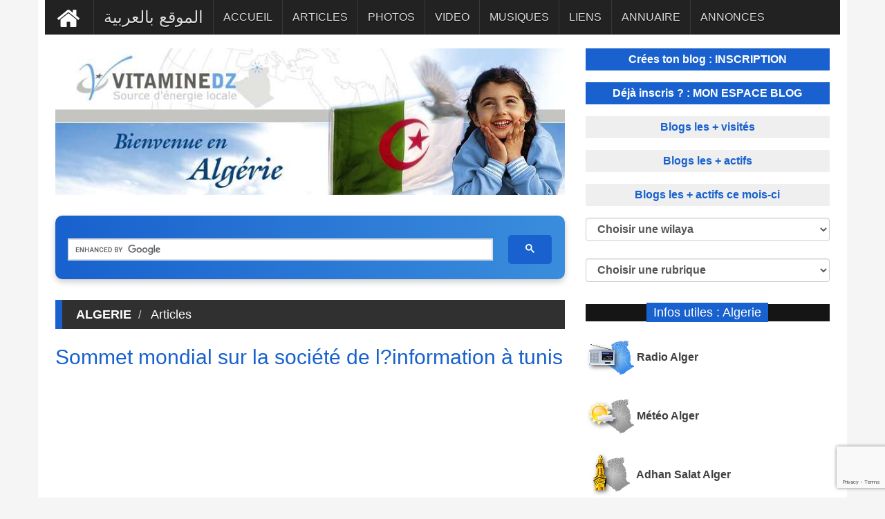

--- FILE ---
content_type: text/html; charset=UTF-8
request_url: https://www.vitaminedz.com/fr/Algerie/sommet-mondial-sur-la-societe-de-67413-Articles-0-0-1.html
body_size: 12403
content:


<!DOCTYPE html>
<html dir="ltr" lang="fr">

<head>

<meta name="viewport" content="width=device-width, initial-scale=1.0">

<meta charset="UTF-8">

<title>Sommet mondial sur la société de l?information à tunis | vitaminedz.com</title>
<meta name="description" content="Le contrôle interne des NTC">


<meta property="og:title" content="Sommet mondial sur la société de l?information à tunis">
<meta property="og:description" content="Le contrôle interne des NTC">

<link rel="canonical" href="https://www.vitaminedz.com/fr/Algerie/sommet-mondial-sur-la-societe-de-67413-Articles-0-15688-1.html">




<script type="application/ld+json">
{
    "@context": "https://schema.org",
    "@type": "Article",
    "mainEntityOfPage": {
        "@type": "WebPage",
        "@id": "https://www.vitaminedz.com/fr/Algerie/sommet-mondial-sur-la-societe-de-67413-Articles-0-15688-1.html"
    },
    "headline": "Sommet mondial sur la société de l?information à tunis",
   "articleSection" : "",
  "articleBody" : "Le contrôle interne des NTC",
   "image": "https://www.vitaminedz.com/images/agence-communication/logo0.gif",
    "datePublished": "2005-11-19T12:00:00+01:00",
    "dateModified": "2005-11-19T12:00:00+01:00",
    "author": {
        "@type": "Person",
        "name": "sofiane",
		 "url": "https://www.vitaminedz.com/blog_sofiane"
    },
    "publisher": {
        "@type": "Organization",
        "name": "Vitaminedz",
        "url": "https://www.vitaminedz.com",
        "logo": {
            "@type": "ImageObject",
            "url": "https://www.vitaminedz.com/images/agence-communication/logo0.gif"
        }
    }
   
}
</script>



<meta property="og:url" content="https://www.vitaminedz.com/fr/Algerie/sommet-mondial-sur-la-societe-de-67413-Articles-0-15688-1.html">

<meta property="og:site_name" content="vitaminedz.com">
<meta property="article:publisher" content="https://www.facebook.com/vitaminedz/">

<meta property="og:locale" content="fr_FR">
<meta property="og:image" content="https://www.vitaminedz.com/images/agence-communication/logo0.gif">

<meta property="og:image:type" content="image/jpeg">
<meta property="og:image:width" content="241">
<meta property="og:image:height" content="72">

<meta property="fb:app_id" content="691672260953864">
<meta property="og:type" content="article">






	
<!-- Google tag (gtag.js) -->
<script async src="https://www.googletagmanager.com/gtag/js?id=G-0T6C8EXT4B"></script>
<script>
  window.dataLayer = window.dataLayer || [];
  function gtag(){dataLayer.push(arguments);}
  gtag('js', new Date());

  gtag('config', 'G-0T6C8EXT4B');
</script>
<script async src="https://pagead2.googlesyndication.com/pagead/js/adsbygoogle.js?client=ca-pub-1455297240759151"
     crossorigin="anonymous"></script>
<link rel="preconnect" href="https://fonts.googleapis.com" crossorigin>
<link rel="preconnect" href="https://fonts.gstatic.com" crossorigin>






<!--<script async src="https://ajax.googleapis.com/ajax/libs/jquery/1.7.1/jquery.min.js" type="text/javascript"></script>-->

<link rel="stylesheet" href="https://fonts.googleapis.com/css?family=Google+Sans+Text:400,500&display=swap">





<link rel="icon" type="image/png" href="https://www.vitaminedz.com/icon_vdz32.png">

<link rel="apple-touch-icon" sizes="180x180" href="https://www.vitaminedz.com/apple-touch-icon.png">

<link rel="icon" type="image/png" sizes="32x32" href="https://www.vitaminedz.com/favicon-32x32.png">
<link rel="icon" type="image/png" sizes="16x16" href="https://www.vitaminedz.com/favicon-16x16.png">
<meta name="msapplication-TileColor" content="#da532c">
<meta name="theme-color" content="#ffffff">

<link rel="stylesheet" type="text/css" href="https://www.vitaminedz.com/assets/css/bootstrap1.min.css">
<link rel="stylesheet" type="text/css" href="https://www.vitaminedz.com/assets/css/theme.css">
<link rel="stylesheet" type="text/css" href="https://www.vitaminedz.com/assets/css/style2025_fr.css">


<meta name="twitter:card" content="summary_large_image">
<meta name="twitter:site" content="@vitaminedz13">
<meta name="twitter:creator" content="@vitaminedz13">
<style>	
	/* Empêche le décalage du contenu lors de l’ouverture du menu mobile */
@media (max-width: 991px) {
  #navbar {
    position: fixed;
    top: 0;
    left: 0;
    width: 100%;
    height: 100vh; /* plein écran */
    overflow-y: auto;
    background: #222; /* couleur de fond du menu */
    z-index: 9999;
    transform: translateY(-100%);
    transition: transform 0.3s ease-in-out;
  }

  #navbar.in,
  #navbar.show {
    transform: translateY(0);
  }

  /* Empêche le scroll du body quand le menu est ouvert */
  body.menu-open {
    overflow: hidden;
  }
}

</style>
<style>
.adsense-container {
  text-align: center; /* centre le bloc */
  margin: 20px 0;
}

.adsbygoogle {
  display: block;
  width: 100%;
  margin: 0 auto;
}</style>
<style>
#custom-search-modern {
    width: 100%;
    max-width: 900px;
    margin: 30px auto;
    padding: 10px;
    text-align: center;
    background: linear-gradient(90deg, #1861CE, #3A8DDC); /* Gradient bleu */
    border-radius: 10px;
    box-shadow: 0 4px 10px rgba(0,0,0,0.2);
}

#custom-search-modern input[type="text"] {
    width: 70%;
    padding: 12px 15px;
    font-size: 16px;
    border: none;
    border-radius: 5px;
    margin-right: 10px;
    outline: none;
    background-color: #EAF2FB; /* Fond clair pour contraste */
    color: #1861CE; /* Texte bleu */
}

#custom-search-modern button {
    padding: 12px 25px;
    font-size: 16px;
    border: none;
    border-radius: 5px;
    background-color: #1861CE; /* Bouton bleu */
    color: #fff; /* Texte blanc */
    font-weight: bold;
    cursor: pointer;
    transition: all 0.3s ease;
}

#custom-search-modern button:hover {
    background-color: #134BA0; /* Bleu plus foncé au hover */
    transform: scale(1.05);
}

@media (max-width: 768px) {
    #custom-search-modern input[type="text"] {
        width: 60%;
        margin-bottom: 10px;
    }
    #custom-search-modern button {
        width: 30%;
    }
}


/* Table classique */
.single_page table {
  width: 100%;
  border-collapse: collapse;
  overflow-x: auto;
  display: block;              /* permet le scroll horizontal sans wrapper */
  white-space: nowrap;         /* évite les retours à la ligne */
  font-size: 0.95rem;
  border-radius: 8px;
  box-shadow: 0 1px 3px rgba(0,0,0,0.08);
}

/* En-tête */
.single_page thead {
  background: #f8fafc;
}
.single_page thead th {
  text-align: left;
  font-weight: 600;
  padding: 0.9rem 1rem;
  border-bottom: 1px solid #e2e8f0;
}

/* Cellules */
.single_page tbody td {
  padding: 0.8rem 1rem;
  border-bottom: 1px solid #f1f5f9;
  vertical-align: top;
}
.single_page tbody tr:nth-child(even) {
  background: #fafafa;
}

/* Liens */

/* =============================== */
/* Mode mobile (cartes)            */
/* =============================== */
@media (max-width: 680px) {
  .single_page table {
    display: block;
    border: 0;
    white-space: normal; /* permet retour ligne */
  }

  .single_page thead {
    display: none;
  }

  .single_page tbody tr {
    display: block;
    margin: 0.75rem 0;
    background: #fff;
    border: 1px solid #e2e8f0;
    border-radius: 10px;
    box-shadow: 0 4px 12px rgba(0,0,0,0.04);
  }

  .single_page tbody td {
    display: flex;
    justify-content: space-between;
    padding: 0.6rem 0.8rem;
    border: 0;
    border-bottom: 1px dashed #e2e8f0;
  }

  .single_page tbody td:last-child {
    border-bottom: none;
  }

  .single_page tbody td::before {
    content: attr(data-label);
    flex: 0 0 45%;
    font-weight: 600;
    color: #475569;
  }
}
</style>

<script type="application/ld+json">
{
  "@context": "https://schema.org",
  "@type": "WebSite",
  "url": "https://www.vitaminedz.com/",
  "potentialAction": {
    "@type": "SearchAction",
    "target": "https://www.vitaminedz.com/?s={search_term_string}",
    "query-input": "required name=search_term_string"
  }
}
</script>




<style>.single_page_liste ul li {background-color:#ECECEC;
padding-top: 15px; 
padding-left: 10px; 
padding-right: 10px; 
/*arrondir les coins en haut à gauche et en bas à droite*/
-moz-border-radius:10px;
-webkit-border-radius:10px;
line-height: 40px; 
border-radius:10px;}  </style>





<meta name="twitter:title" content="Sommet mondial sur la société de l?information à tunis">
<meta name="twitter:description" content="Le contrôle interne des NTC">
<meta name="twitter:image" content="https://www.vitaminedz.com/images/agence-communication/logo0.gif">


</head>
<body>


<a class="scrollToTop" href="#"><i class="fa fa-angle-up"></i></a>
<div class="container">

  
  <section id="navArea" >
    <nav class="navbar navbar-inverse">
      <div class="navbar-header" >
        <button type="button" class="navbar-toggle collapsed" data-toggle="collapse" data-target="#navbar" aria-expanded="false" aria-controls="navbar"> <span class="sr-only">Toggle navigation</span> <span class="icon-bar"></span> <span class="icon-bar"></span> <span class="icon-bar"></span> </button>
      </div>
      <div id="navbar" class="navbar-collapse collapse">


        <ul class="nav navbar-nav main_nav" dir="rtl">
<li >
<a style="background: #222222; " href="https://www.vitaminedz.com/"><img src="https://www.vitaminedz.com/images/general/home1.png" width="42" height="46"  alt="Accueil" title="Accueil"></a></li>
<li>
<a  href="https://www.vitaminedz.com/ar/الجزائر/All-0-Articles-1.html"><span style="font-size: 1.5em">الموقع بالعربية</span></a></li>

<li >
    <a class="menu-accueil" href="https://www.vitaminedz.com/">ACCUEIL</a>
</li>



    <li>
        <a class="menu-dernier-article" href="https://www.vitaminedz.com/fr/Algerie/All-0-Articles-1.html">ARTICLES</a>
    </li>



<li>
    <a class="menu-dernier-photo" href="https://www.vitaminedz.com/fr/Algerie/All-0-Photos-1.html">PHOTOS</a>
</li>



<li>
    <a class="menu-dernier-video" href="https://www.vitaminedz.com/fr/Algerie/All-0-Videos-1.html">VIDEO</a>
</li>



<li>
    <a class="menu-dernier-musique" href="https://www.vitaminedz.com/fr/Algerie/All-0-Musiques-1.html">MUSIQUES</a>
</li>



<li>
    <a class="menu-dernier-lien" href="https://www.vitaminedz.com/fr/Algerie/All-0-Liens-1.html">LIENS</a>
</li>

<li>
    <a class="menu-dernier-annuaire" href="https://www.vitaminedz.com/fr/Algerie/All-0-Annuaire-1.html">ANNUAIRE</a>
</li>

<li>
    <a class="menu-dernier-annonce" href="https://www.vitaminedz.com/fr/Algerie/All-0-Annonces-1.html">ANNONCES</a>
</li>


		</ul>
      </div>
    </nav>
  </section>
<section id="contentSection">
    


<div class="col-lg-8 col-md-8 col-sm-8">
        <div class="left_content">
  <section>
  
  


								  
<img src="https://www.vitaminedz.com/entete-wilaya/0.jpg" alt="Algerie">

<br />

	<div id="custom-search-modern">
    <div style="display: block; padding-top: 10px; min-height: 35px;">
   <script async src="https://cse.google.com/cse.js?cx=551557e40010e02f9">
</script>
<div class="gcse-searchbox-only"></div>
    </div>
</div>

  </section>
		  <div class="single_page">

<ol class="breadcrumb"><li class="titre-dernier-article"><a href="https://www.vitaminedz.com/">ALGERIE</a></li><li><a  href="https://www.vitaminedz.com/fr/Algerie/All-0-Articles-1.html">Articles</a></li></ol>            <h1 style="color: #1861CE;">Sommet mondial sur la société de l?information à tunis</h1><script async src="https://pagead2.googlesyndication.com/pagead/js/adsbygoogle.js?client=ca-pub-1455297240759151"
     crossorigin="anonymous"></script>
<!-- vdz top 2025 ultime -->
<ins class="adsbygoogle"
     style="display:block"
     data-ad-client="ca-pub-1455297240759151"
     data-ad-slot="1016419065"
     data-ad-format="auto"
     data-full-width-responsive="true"></ins>
<script>
     (adsbygoogle = window.adsbygoogle || []).push({});
</script><br />
</div><div class="single_page">




            <div class="single_page_content"> 
	
<br />
<!--<h2>-->
Le contrôle interne des NTC                                <b>Ce sommet dont les travaux ont pris fin hier après trois jours de débats, pose la problématique de la libre circulation de l?information à l?échelle nationale et planétaire.</b>                                La liberté de la presse et d?expression constitue un des fondements essentiels de ce village planétaire que l?on ambitionne de construire et de connecter via la magie d?internet. Un pari qui conditionne tous les autres enjeux liés à l?accès et au contrôle des nouvelles technologies de la communication. Ce sommet a vu la présence en force des pays émergeants de la planète représentés au plus haut niveau par un grand nombre de chefs d?Etat alors que les grandes puissances ne se sont faites représenter à ce forum mondial de l?information que par des délégations ministérielles. C?est déjà là un indice que les intérêts et les attentes des uns et des autres par rapport à ce sommet ne sont pas les mêmes.                                L?arbre qui cache la forêt                                Et que le pari que s?était lancé ce sommet de franchir un pas dans la réduction de la fracture numérique entre le Nord et le Sud par des actions concrètes telles que la création d?un fonds pour soutenir la concrétisation de cet ambitieux projet était tout simplement surréaliste et déconnectée par rapport aux véritables enjeux de ce sommet autour du contrôle de l?internet. Le laborieux compromis qui avait été scellé à Tunis et qui consiste en un engagement des participants au sommet et donc des deux parties de lancer un forum sur l?internet pour aborder et poursuivre les discussions épineuses ouvertes à Tunis sur le contrôle d?internet est perçue par de nombreux observateurs comme une manière civilisée des Américains d?éconduire les Européens quant à leur prétention d?avoir un droit de regard sur la gestion de la toile numérique. Dans cette guerre du Net que se livrent les grandes puissances, les pays émergeants, dont l?Algérie, invités à présenter leur expérience embryonnaire dans les ateliers organisés à l?occasion de ce sommet, apparaissent à mille lieues du siècle des lumières et du savoir qu?offrent les nouvelles technologies de la communication. Nos pays, du fait de leur retard technologique et économique, ne pouvaient peser d?aucun poids dans ce débat. Et leurs appels aux grands de ce monde en vue de réduire la fracture numérique et pour accéder au monde de la connaissance réitérés à l?occasion des différents forums n?ont pas plus de chance d?être entendus que ne le furent leurs multiples doléances bien chimériques consignées dans les objectifs du millénaire visant à réduire la pauvreté de moitié à l?an 2015.                                Un retard considérable                                Avant de demander des comptes aux Américains et aux Européens sur l?utilisation de l?outil internet et sa massification pour en faire profiter les pays de l?hémisphère sud il y a lieu d?abord de se demander ce qui a été fait au niveau des Etats émergeants pour s?arrimer à la locomotive de l?internet qui est un train à très grande vitesse qui n?attend pas les retardataires. Par rapport à nos voisins, notre pays accuse un grand retard en matière de taux de pénétration de l?outil internet . L?essaimage des cybercafés à travers nos villes et villages au cours de ces dernières années que l?on présente comme un gage de la politique d?ouverture du pays sur les nouvelles technologies de la communication est l?arbre qui cache la forêt. On sait tous quel usage il est fait de ces cybercafés. Ces structures sont détournées de ce qui devrait être leur vocation, un lieu d?accès aux connaissances et au savoir, pour se transformer en exutoire des jeunes avides de « tchatches » et de rencontres amoureuses. Par ailleurs, en dehors des entreprises et des administrations qui sont connectées à internet, tout en restreignant son utilisation aux cadres dirigeants par souci d?économie, l?intrusion de l?internet dans les foyers, qui est devenue chose banale dans les pays développés, est un luxe réservé chez nous à une certaine catégorie de citoyens. Car pour se connecter, il faudrait d?abord disposer d?un ordinateur et plus terre à terre encore d?une ligne téléphonique et avoir les moyens de faire face aux dépenses de l?abonnement et des services de l?internet. Ce qui n?est pas à la portée de l?Algérien, même moyen. Le Président Bouteflika a été chaleureusement ovationné à Tunis lorsqu?il avait évoqué, dans son intervention, l?opération « Ousratic » (un portable pour tous) lancée par les pouvoirs publics pour vulgariser l?utilisation de l?outil informatique et l?accès à internet. Simple hasard ? Qu?importe qu?il y ait ou non de la part des pouvoirs publics des arrière-pensées politiques en faisant coïncider cette initiative avec le sommet de Tunis ! Le plus important réside dans le désenchantement qui avait suivi l?effet d?annonce de ce projet. Les conditions de prêts et de taux d?intérêt pratiqués pour l?acquisition du précieux micro-ordinateur ont fini par décourager bon nombre de candidats. L?efficacité du réseau internet est une autre gageure que les internautes algériens vivent au quotidien. L?ADSL, ce procédé-miracle, qui vous ouvre de manière instantanée toutes les fenêtres de l?internet, n?est pas à la portée de toutes les bourses.                                Donner une égale chance à tous                                L?accès à internet en même temps qu?il procède d?une volonté politique d?ouverture de la société a un coût financier que les utilisateurs ne peuvent pas, au nom de la logique du marché, supporter seuls. L?apport de l?Etat y est déterminant. Une maison se construit en commençant par les fondations. Au lieu de demander à un père de famille de se surendetter pour acquérir un ordinateur alors qu?il a toutes les peines du monde à faire bouillir sa marmite, n?est-il pas plus rationnel et plus judicieux pour les pouvoirs publics d?engager des opérations plus ciblées en vulgarisant l?outil informatique et internet dans les établissements scolaires, dans les lycées et les universités pour donner une égale chance à tous d?accéder aux nouvelles technologie de la communication et au savoir partagé ? En marquant le pas par rapport à ce défi du siècle, les dirigeants de certains pays en développement qui ne conçoivent la circulation de l?information que dans un cadre contrôlé pourront ainsi en multipliant les contraintes et les blocages face à l?ouverture de leurs société au monde seulement retarder l?échéance de l?entrée de ces pays dans la société de la communication qui est une une rançon du développement.                                <b><br />  

<!--</h2>-->

<!--

-->

		  <div class="single_page">

		  <br />	  <div class="separation100"><div class="pagination">

	  <a class="titre-dernier-article" title="Manipulation saoudienne"  href="https://www.vitaminedz.com/fr/Algerie/manipulation-saoudienne-67412-Articles-0-15688-1.html"> &lt;&lt; Manipulation saoudienne</a><br /><br /><a class="titre-dernier-article" title="Tunis"  href="https://www.vitaminedz.com/fr/Algerie/tunis-67414-Articles-0-0-1.html"> &lt;&lt; Tunis</a>&nbsp;&nbsp;		  </div></div>
		  </div>


		
		 	
<div class="post_commentbox">

         <div class="social_link">
	
<div style="padding: 10px"><!-- ShareThis BEGIN -->
<div class="sharethis-inline-share-buttons"></div>
<!-- ShareThis END -->
</div>		<b>Vu : </b>13 fois<br /><b>Posté par : </b><a rel="nofollow" class= "titre-lien" href="https://www.vitaminedz.com/blog_sofiane">sofiane</a><br /><b>Ecrit par : </b>S.B.<br /><b>Source : </b>www.elwatan.com<br />	
			
<br />
            </div>

<!-- suivant precedent -->
<!-- suivant precedent -->



 </div>

 
			<div class="related_post">

			

<!--<a id="reagir1"></a>-->
<ol class="breadcrumb"><li style="color: #fff">
Votre commentaire</li></ol>
<div id="blog"><div class="blog-article">
<div style="color:red; text-align: center">
Votre commentaire s'affichera sur cette page après validation par l'administrateur. <br />Ceci n'est en aucun cas un formulaire à l'adresse du sujet évoqué, <br />mais juste un espace d'opinion et d'échange d'idées dans le respect.</div>

<form id="Form1" name="formulaire" method="post" action="https://www.vitaminedz.com/fr/Algerie/sommet-mondial-sur-la-societe-de-67413-Articles-0-0-1.html" OnSubmit="check_fields(); return result" autocomplete="off"><input type="hidden" name="lien" value="https://www.vitaminedz.com/fr/Algerie/sommet-mondial-sur-la-societe-de-67413-Articles-0-0-1.html">
<input type="hidden" name="wilaya" value="0"><input type="hidden" name="nom_annuaire" value="Articles"><input type="hidden" name="type_commentaire" value="2"><input type="hidden" name="cat" value="67413"><input type="hidden" name="lg" value="fr">
<div class="row">
	<div class="col-sm-6 form-group">
Nom & prénom <br />
<input type="text" name="nom_prenom"  maxlength="40" class="form-control" value="" ></div>
	<div class="col-sm-6 form-group">

email : 
<span style="color:red">*</span><br /><input maxlength="100" type="text" name="email" class="form-control" value="" autocomplete="off"></div>


<div class="col-sm-6 form-group">
Ville <span style="color:red">*</span><br /><input type="text" name="ville"  maxlength="40" class="form-control" value="">
</div>

<div class="col-sm-6 form-group">
Pays : 

<span style="color:red">*</span><br /><select name="pays" class="form-control" onchange='change_wilaya();'>


<option value='1'>Afghanistan
<option value='2'>Afrique du Sud
<option value='3'>Albanie
<option value='	' selected>Algérie
<option value='5'>Allemagne
<option value='6'>Andorre
<option value='7'>Angola
<option value='8'>Antigua
<option value='9'>Arabie saoudite
<option value='10'>Argentine
<option value='11'>Arménie
<option value='12'>Australie
<option value='13'>Autriche
<option value='14'>Azerbaidjan
<option value='15'>Bahamas
<option value='16'>Bahrein
<option value='17'>Bangladesh
<option value='18'>Barbade
<option value='19'>Belgique
<option value='20'>Bélize
<option value='21'>Bénin
<option value='22'>Bhoutan
<option value='23'>Biélorussie
<option value='24'>Bolivie
<option value='25'>Bosnie
<option value='26'>Botswana
<option value='27'>Brésil
<option value='28'>Brunei
<option value='29'>Bulgarie
<option value='30'>Burkina Faso
<option value='31'>Burundi
<option value='32'>Cambodge
<option value='33'>Cameroun
<option value='34'>Canada
<option value='35'>Cap-Vert
<option value='36'>Caraibes
<option value='37'>Chili
<option value='38'>Chine
<option value='39'>Chypre
<option value='40'>Colombie
<option value='41'>Comorres
<option value='42'>Congo
<option value='43'>Corée (du nord)
<option value='44'>Corée (du sud)
<option value='45'>Costa Rica
<option value='46'>Côte-d'Ivoire
<option value='47'>Croatie
<option value='48'>Cuba
<option value='49'>Danemark
<option value='50'>Darussalam
<option value='51'>Djibouti
<option value='52'>Dominique
<option value='53'>Egypte
<option value='54'>Emirats Arabes Unis
<option value='55'>Equateur
<option value='56'>Erythrée
<option value='57'>Espagne
<option value='58'>Estonie
<option value='59'>Etats-Unis
<option value='60'>Ethiopie
<option value='61'>Fidji
<option value='62'>Finlande
<option value='63'>France
<option value='64'>Gabon
<option value='65'>Gambie
<option value='66'>Géorgie
<option value='67'>Ghana
<option value='68'>Grèce
<option value='69'>Grenade
<option value='70'>Guatemala
<option value='71'>Guinée
<option value='72'>Guyane
<option value='73'>Haiti
<option value='74'>Honduras
<option value='75'>Hong-kong
<option value='76'>Hongrie
<option value='77'>Iles Cayman
<option value='78'>Iles Féroé
<option value='79'>Inde
<option value='80'>Indonésie
<option value='81'>Iran
<option value='82'>Iraq
<option value='83'>Irlande
<option value='84'>Islande
<option value='85'>Israèl
<option value='86'>Italie
<option value='87'>Jamaique
<option value='88'>Japon
<option value='89'>Jordanie
<option value='90'>Kazakhstan
<option value='91'>Kénya
<option value='92'>Kiribati
<option value='93'>Koweit
<option value='94'>Kyrgyzstan
<option value='95'>Laos
<option value='96'>Lésotho
<option value='97'>Lettonie
<option value='98'>Liban
<option value='99'>Libéria
<option value='100'>Libya
<option value='101'>Liechtenstein
<option value='102'>Lituanie
<option value='103'>Luxembourg
<option value='104'>Macédoine
<option value='105'>Madagascar
<option value='106'>Malaisie
<option value='107'>Malawi
<option value='108'>Maldives
<option value='109'>Mali
<option value='110'>Malte
<option value='111'>Maroc
<option value='112'>Maurice
<option value='113'>Mauritanie
<option value='114'>Mexique
<option value='115'>Micronésie
<option value='116'>Moldavie
<option value='117'>Monaco
<option value='118'>Mongolie
<option value='119'>Monténégro
<option value='120'>Mozambique
<option value='121'>Myanmar
<option value='122'>Namibie
<option value='123'>Nauru
<option value='124'>Népal
<option value='125'>Nicaragua
<option value='126'>Niger
<option value='127'>Nigéria
<option value='128'>Norvège
<option value='129'>Nouvelle-Zélande
<option value='130'>Oman
<option value='131'>Ouganda
<option value='132'>Ouzbékistan
<option value='133'>Pakistan
<option value='134'>Panama
<option value='135'>Nouvelle-Guinée
<option value='136'>Paraguay
<option value='137'>Pays-Bas
<option value='138'>Pérou
<option value='139'>Philippines
<option value='140'>Pologne
<option value='141'>Polynésie française
<option value='142'>Portugal
<option value='143'>Quatar
<option value='144'>Centre Africaine
<option value='145'>dominique
<option value='146'>République tchèque
<option value='147'>Roumanie
<option value='148'>Royaume-Uni
<option value='149'>Ruanda
<option value='150'>Russie
<option value='151'>Saint Vincent
<option value='152'>Salvador
<option value='153'>Samoa occidental
<option value='154'>San Marin
<option value='155'>Sao Tome
<option value='156'>Sénégal
<option value='157'>Serbie
<option value='158'>Sierra Léone
<option value='159'>Singapour
<option value='160'>Slovaquie
<option value='161'>Slovénie
<option value='162'>Solomon
<option value='163'>Somalie
<option value='164'>Soudan
<option value='165'>Sri Lanka
<option value='166'>Suède
<option value='167'>Suisse
<option value='168'>Surinam
<option value='169'>Swaziland
<option value='170'>Syrie
<option value='171'>Tadjikistan
<option value='172'>Taiwan
<option value='173'>Tanzanie
<option value='174'>Tchad
<option value='175'>Thailande
<option value='176'>Togo
<option value='177'>Tonga
<option value='178'>Trinidad et Tobago
<option value='179'>Tunisie
<option value='180'>Turkménistan
<option value='181'>Turquie
<option value='182'>Ukraine
<option value='183'>Uruguay
<option value='184'>Vanuatu
<option value='185'>Vatican
<option value='186'>Vénézuela
<option value='187'>Vietnam
<option value='188'>Yémen
<option value='189'>Yougoslavie
<option value='190'>Zaire
<option value='191'>Zambie
<option value='192'>Zimbabwe
<option value='193'>Palestine
</select></div>
<div class="col-sm-12 form-group">
Profession : 
<br /><input maxlength="100" type="text" name="profession" class="form-control" value="" ></div>
<div class="col-sm-12 form-group">

Message : 
<span style="color:red">*</span><br /><textarea name="message" style="min-height: 100px" class="form-control"></textarea></div>


<div class="col-sm-12 form-group">

<!--<div class="g-recaptcha" data-sitekey="6Lcp6vQZAAAAAK0IBToLU9aOeIugP0z0hZGWJCYK"></div>-->
<input type="hidden" id="recaptchaResponse" name="recaptcha-response">



</div>

<div class="col-sm-12 form-group">
(Les champs * sont obligatores)</div>
<div class="col-sm-12 form-group" style="text-align: center">
<button class="g-recaptcha btn btn-primary" data-sitekey="6Lcp6vQZAAAAAK0IBToLU9aOeIugP0z0hZGWJCYK" data-callback="submitForm">Envoyer</button>
</div>
</div>
</div></div>
</form>

<script>
function submitForm() {
    document.getElementById('Form1').submit();
}
</script>

<br />
            </div>

<div class="single_page">
</div>
          </div>
        </div>
      </div>      </div>

		  
      <div class="col-lg-4 col-md-4 col-sm-4">
        <aside class="right_content">


   <div class="latest_post" >

		<ul class="spost_nav2">
		    	

          <li><a   href="https://www.vitaminedz.com/inscription1.php?lg=fr" class="btn-top01" >Crées ton blog : INSCRIPTION</a></li>
<li><a  href="https://www.vitaminedz.com/espace-blog1.php?lg=fr"  class="btn-top01_off" > 
Déjà inscris ? : MON ESPACE BLOG</a>
</li>



<li>
<a   href="https://www.vitaminedz.com/classement-blog.php?lg=fr&c=2&id_page=1"
  class="btn-top02">Blogs les + visités</a></li><li><a   href="https://www.vitaminedz.com/classement-blog.php?lg=fr&c=1&id_page=1"
 class="btn-top02">Blogs les + actifs</a></li><li><a   href="https://www.vitaminedz.com/classement-blog-mensuel.php?lg=fr&id_page=1"
 class="btn-top02">Blogs les + actifs ce mois-ci</a>
</li>
</ul>

    </div>

<div class="page_content" >
    <div class="rte">
<div class="row" >
<div  style="padding-top: 5px; padding-left: 15px; padding-right : 15px;  padding-bottom: 5px; "><form action="#" name="form1" ><select name="nom_wilaya01" id="nom_wilaya01" class="form-control" onchange="navigate()"> 
<option value="">
Choisir une wilaya </option>
<option value="https://www.vitaminedz.com/"> Toute l'Algérie</option><option value="https://www.vitaminedz.com/fr/Adrar"> 01 - Adrar</option><option value="https://www.vitaminedz.com/fr/Chlef"> 02 - Chlef</option><option value="https://www.vitaminedz.com/fr/Laghouat"> 03 - Laghouat</option><option value="https://www.vitaminedz.com/fr/Oum-el-bouaghi"> 04 - Oum-El-Bouaghi</option><option value="https://www.vitaminedz.com/fr/Batna"> 05 - Batna</option><option value="https://www.vitaminedz.com/fr/Bejaia"> 06 - Béjaia</option><option value="https://www.vitaminedz.com/fr/Biskra"> 07 - Biskra</option><option value="https://www.vitaminedz.com/fr/Bechar"> 08 - Béchar</option><option value="https://www.vitaminedz.com/fr/Blida"> 09 - Blida</option><option value="https://www.vitaminedz.com/fr/Bouira"> 10 - Bouira</option><option value="https://www.vitaminedz.com/fr/Tamanrasset"> 11 - Tamanrasset</option><option value="https://www.vitaminedz.com/fr/Tebessa"> 12 - Tébéssa</option><option value="https://www.vitaminedz.com/fr/Tlemcen"> 13 - Tlemcen</option><option value="https://www.vitaminedz.com/fr/Tiaret"> 14 - Tiaret</option><option value="https://www.vitaminedz.com/fr/Tizi-ouzou"> 15 - Tizi-Ouzou</option><option value="https://www.vitaminedz.com/fr/Alger"> 16 - Alger</option><option value="https://www.vitaminedz.com/fr/Djelfa"> 17 - Djelfa</option><option value="https://www.vitaminedz.com/fr/Jijel"> 18 - Jijel</option><option value="https://www.vitaminedz.com/fr/Setif"> 19 - Sétif</option><option value="https://www.vitaminedz.com/fr/Saida"> 20 - Saida</option><option value="https://www.vitaminedz.com/fr/Skikda"> 21 - Skikda</option><option value="https://www.vitaminedz.com/fr/Sidi-belabbes"> 22 - Sidi-Belabbès</option><option value="https://www.vitaminedz.com/fr/Annaba"> 23 - Annaba</option><option value="https://www.vitaminedz.com/fr/Guelma"> 24 - Guelma</option><option value="https://www.vitaminedz.com/fr/Constantine"> 25 - Constantine</option><option value="https://www.vitaminedz.com/fr/Medea"> 26 - Médéa</option><option value="https://www.vitaminedz.com/fr/Mostaganem"> 27 - Mostaganem</option><option value="https://www.vitaminedz.com/fr/Msila"> 28 - M'sila</option><option value="https://www.vitaminedz.com/fr/Mascara"> 29 - Mascara</option><option value="https://www.vitaminedz.com/fr/Ouargla"> 30 - Ouargla</option><option value="https://www.vitaminedz.com/fr/Oran"> 31 - Oran</option><option value="https://www.vitaminedz.com/fr/El-bayadh"> 32 - El-Bayadh</option><option value="https://www.vitaminedz.com/fr/Illizi"> 33 - illizi</option><option value="https://www.vitaminedz.com/fr/Bordj-bou-arreridj"> 34 - B.B.Arreridj</option><option value="https://www.vitaminedz.com/fr/Boumerdes"> 35 - Boumerdès</option><option value="https://www.vitaminedz.com/fr/El-taref"> 36 - El-Tarèf</option><option value="https://www.vitaminedz.com/fr/Tindouf"> 37 - Tindouf</option><option value="https://www.vitaminedz.com/fr/Tissemsilt"> 38 - Tissemsilt</option><option value="https://www.vitaminedz.com/fr/El-oued"> 39 - El-Oued</option><option value="https://www.vitaminedz.com/fr/Khenchela"> 40 - Khenchela</option><option value="https://www.vitaminedz.com/fr/Souk-ahras"> 41 - Souk-Ahras</option><option value="https://www.vitaminedz.com/fr/Tipaza"> 42 - Tipaza</option><option value="https://www.vitaminedz.com/fr/Mila"> 43 - Mila</option><option value="https://www.vitaminedz.com/fr/Ain-defla"> 44 - Ain-Defla</option><option value="https://www.vitaminedz.com/fr/Naama"> 45 - Naama</option><option value="https://www.vitaminedz.com/fr/Ain-temouchent"> 46 - Ain Témouchent</option><option value="https://www.vitaminedz.com/fr/Ghardaia"> 47 - Ghardaia</option><option value="https://www.vitaminedz.com/fr/Relizane"> 48 - Relizane</option>
</select></form>
</div><div  style="padding-top: 20px; ; padding-left: 15px; padding-right : 15px;padding-bottom: 5px">
<form action="#" name="form2" >



<select aria-label="Choisir une rubrique" name="nom_cat" id="nom_cat"  class="form-control"  onchange="navigate1()"> 
<option value="">
Choisir une rubrique
</option>
<option value="https://www.vitaminedz.com/fr/Algerie/Actualites-120-1.html"> ACTUALITES</option><option value="https://www.vitaminedz.com/fr/Algerie/Agriculture-18-1.html"> AGRICULTURE</option><option value="https://www.vitaminedz.com/fr/Algerie/Agro-alimentaire-13-1.html"> AGRO-ALIMENTAIRE</option><option value="https://www.vitaminedz.com/fr/Algerie/Annonces-17796-1.html"> ANNONCES</option><option value="https://www.vitaminedz.com/fr/Algerie/Artisanat-et-metiers-107-1.html"> ARTISANAT ET METIERS</option><option value="https://www.vitaminedz.com/fr/Algerie/Arts-et-cultures-100-1.html"> ARTS ET CULTURES</option><option value="https://www.vitaminedz.com/fr/Algerie/Associations-et-organisations-16413-1.html"> ASSOCIATIONS ET ORGANISATIONS</option><option value="https://www.vitaminedz.com/fr/Algerie/Batiment-et-travaux-publics-16-1.html"> BATIMENT ET TRAVAUX PUBLICS</option><option value="https://www.vitaminedz.com/fr/Algerie/Communautes-113-1.html"> COMMUNAUTES</option><option value="https://www.vitaminedz.com/fr/Algerie/Communes-139-1.html"> COMMUNES</option><option value="https://www.vitaminedz.com/fr/Algerie/Communication-59-1.html"> COMMUNICATION</option><option value="https://www.vitaminedz.com/fr/Algerie/Divertissement-15989-1.html"> DIVERTISSEMENT</option><option value="https://www.vitaminedz.com/fr/Algerie/Droit-et-justice-121-1.html"> DROIT ET JUSTICE</option><option value="https://www.vitaminedz.com/fr/Algerie/Economie-22-1.html"> ECONOMIE</option><option value="https://www.vitaminedz.com/fr/Algerie/Emploi-et-travail-245-1.html"> EMPLOI ET TRAVAIL</option><option value="https://www.vitaminedz.com/fr/Algerie/Enseignement-et-formation-61-1.html"> ENSEIGNEMENT ET FORMATION</option><option value="https://www.vitaminedz.com/fr/Algerie/Environnement-74-1.html"> ENVIRONNEMENT</option><option value="https://www.vitaminedz.com/fr/Algerie/Femmes-81-1.html"> FEMMES</option><option value="https://www.vitaminedz.com/fr/Algerie/Geographie-76-1.html"> GEOGRAPHIE</option><option value="https://www.vitaminedz.com/fr/Algerie/Histoire-69-1.html"> HISTOIRE</option><option value="https://www.vitaminedz.com/fr/Algerie/Immobilier-144-1.html"> IMMOBILIER</option><option value="https://www.vitaminedz.com/fr/Algerie/Informations-utiles-18408-1.html"> INFORMATIONS UTILES</option><option value="https://www.vitaminedz.com/fr/Algerie/Informatique-90-1.html"> INFORMATIQUE</option><option value="https://www.vitaminedz.com/fr/Algerie/Institutions-7-1.html"> INSTITUTIONS</option><option value="https://www.vitaminedz.com/fr/Algerie/Litterature-algerienne-16051-1.html"> LITTERATURE ALGERIENNE</option><option value="https://www.vitaminedz.com/fr/Algerie/Musique-88-1.html"> MUSIQUE</option><option value="https://www.vitaminedz.com/fr/Algerie/Patrimoine-287-1.html"> PATRIMOINE</option><option value="https://www.vitaminedz.com/fr/Algerie/Personnages-33-1.html"> PERSONNAGES</option><option value="https://www.vitaminedz.com/fr/Algerie/Photographie-20382-1.html"> PHOTOGRAPHIE</option><option value="https://www.vitaminedz.com/fr/Algerie/Recettes-de-cuisine-83-1.html"> RECETTES DE CUISINE</option><option value="https://www.vitaminedz.com/fr/Algerie/Religion-366-1.html"> RELIGION</option><option value="https://www.vitaminedz.com/fr/Algerie/Sante-5-1.html"> SANTE</option><option value="https://www.vitaminedz.com/fr/Algerie/Sciences-et-technologies-18761-1.html"> SCIENCES ET TECHNOLOGIES</option><option value="https://www.vitaminedz.com/fr/Algerie/Services-23-1.html"> SERVICES</option><option value="https://www.vitaminedz.com/fr/Algerie/Societe-85-1.html"> SOCIETE</option><option value="https://www.vitaminedz.com/fr/Algerie/Soufisme-367-1.html"> SOUFISME</option><option value="https://www.vitaminedz.com/fr/Algerie/Sports-et-loisirs-207-1.html"> SPORTS ET LOISIRS</option><option value="https://www.vitaminedz.com/fr/Algerie/Tourisme-11-1.html"> TOURISME</option><option value="https://www.vitaminedz.com/fr/Algerie/Transport-9-1.html"> TRANSPORT</option><option value="https://www.vitaminedz.com/fr/Algerie/Vehicules-214-1.html"> VEHICULES</option><option value="https://www.vitaminedz.com/fr/Algerie/Villages-d-algerie-27743-1.html"> VILLAGES D'ALGERIE</option>
</select></form></div></div></div>


  <br>
</div>



<div class="single_sidebar100"><div><span style="background: #1861CE">Infos utiles : Algerie</span></div>
            <ul class="titre-dernier-general">
                
                <a    href="https://www.vitaminedz.com/pop-right.php?r=radio&nom_wilaya=alger&lg=fr" title="Radio  Alger"><img  src="https://www.vitaminedz.com/images/general/right-radio.png" width="70" height="85"  alt="Ecoutez la radio H24 ;  Alger">
Radio Alger</a><br />
                
                <a   href="https://www.vitaminedz.com/pop-right.php?r=meteo&nom_wilaya=alger&lg=fr" title="Météo Alger"><img src="https://www.vitaminedz.com/images/general/right-meteo.png" width="70" height="85"  alt="Suiver la Météo :  Alger">
Météo Alger</a><br />
                <a   href="https://www.vitaminedz.com/pop-right.php?r=Horaire-Prieres&nom_wilaya=alger&lg=fr" title="Horaire-Prieres Alger"><img src="https://www.vitaminedz.com/images/general/right-salat.png" width="70" height="85"  alt="Horaires de prière :  Alger">
Adhan Salat Alger</a><br />
                <a   href="https://www.vitaminedz.com/annuaire-telephonique.php?lg=fr" title="Annuaire téléphonique"><img  src="https://www.vitaminedz.com/images/general/right-annuaire.png" width="70" height="85"  alt="Recherche sur l'Annuaire ">Annuaire téléphonique</a><br />



<a   href="https://www.vitaminedz.com/annuaire-inverse.php?lg=fr" title="Annuaire inversé"><img src="https://www.vitaminedz.com/images/general/right-annuaire.png" width="70" height="85"  alt="Consultez l'annuaire par numéro ">Annuaire inversé</a><br />

            

		</ul>
<br />
</div><div class="single_sidebar"><div class="single_sidebar100">




         
         


		</aside>
      </div>
    </div>
  </section>



<script src="https://www.vitaminedz.com/assets/js/jquery.min_3.5.0.js"></script> 
<script src="https://www.vitaminedz.com/assets/js/jquery-migrate-1.2.1.min.js"></script> 
<!--<script  src="//code.jquery.com/jquery-migrate-1.2.1.min.js" ></script>-->
<script src="https://www.vitaminedz.com/assets/js/bootstrap.min.js"></script> 
<!-- Scripts spécifiques -->


<!--[if lt IE 9]>
<script defer src="https://www.vitaminedz.com/assets/js/html5shiv.min.js"></script>
<script defer src="https://www.vitaminedz.com/assets/js/respond.min.js"></script>
<![endif]-->

<!-- reCAPTCHA -->
<script defer  id="recaptcha" src="https://www.google.com/recaptcha/api.js"></script>

<!-- Google Analytics + Ads (centralisé dans ton inc) -->

<!-- Librairies JS -->
<script defer  src="https://www.vitaminedz.com/assets/js/wow.min.js"></script> 

<script src="https://www.vitaminedz.com/assets/js/jquery.li-scroller.1.0.js"></script> 
<script src="https://www.vitaminedz.com/assets/js/jquery.newsTicker.min.js"></script> 
<script defer  src="https://www.vitaminedz.com/assets/js/jquery.fancybox.pack.js"></script> 
<script defer  src="https://www.vitaminedz.com/assets/js/sticky.js"></script> 
<script defer src="https://www.vitaminedz.com/js/form.js?v=0.2"></script>

<!-- Partage social -->
<script type='text/javascript' src='https://platform-api.sharethis.com/js/sharethis.js#property=692d970ddc855f72a115a781&product=sop' async='async'></script>


</div>

<div class="container">
<div class="stick-stop">
</div>





























</body>
</html>


--- FILE ---
content_type: text/html; charset=utf-8
request_url: https://www.google.com/recaptcha/api2/anchor?ar=1&k=6Lcp6vQZAAAAAK0IBToLU9aOeIugP0z0hZGWJCYK&co=aHR0cHM6Ly93d3cudml0YW1pbmVkei5jb206NDQz&hl=en&v=PoyoqOPhxBO7pBk68S4YbpHZ&size=invisible&anchor-ms=20000&execute-ms=30000&cb=49xg6vz79ty8
body_size: 49367
content:
<!DOCTYPE HTML><html dir="ltr" lang="en"><head><meta http-equiv="Content-Type" content="text/html; charset=UTF-8">
<meta http-equiv="X-UA-Compatible" content="IE=edge">
<title>reCAPTCHA</title>
<style type="text/css">
/* cyrillic-ext */
@font-face {
  font-family: 'Roboto';
  font-style: normal;
  font-weight: 400;
  font-stretch: 100%;
  src: url(//fonts.gstatic.com/s/roboto/v48/KFO7CnqEu92Fr1ME7kSn66aGLdTylUAMa3GUBHMdazTgWw.woff2) format('woff2');
  unicode-range: U+0460-052F, U+1C80-1C8A, U+20B4, U+2DE0-2DFF, U+A640-A69F, U+FE2E-FE2F;
}
/* cyrillic */
@font-face {
  font-family: 'Roboto';
  font-style: normal;
  font-weight: 400;
  font-stretch: 100%;
  src: url(//fonts.gstatic.com/s/roboto/v48/KFO7CnqEu92Fr1ME7kSn66aGLdTylUAMa3iUBHMdazTgWw.woff2) format('woff2');
  unicode-range: U+0301, U+0400-045F, U+0490-0491, U+04B0-04B1, U+2116;
}
/* greek-ext */
@font-face {
  font-family: 'Roboto';
  font-style: normal;
  font-weight: 400;
  font-stretch: 100%;
  src: url(//fonts.gstatic.com/s/roboto/v48/KFO7CnqEu92Fr1ME7kSn66aGLdTylUAMa3CUBHMdazTgWw.woff2) format('woff2');
  unicode-range: U+1F00-1FFF;
}
/* greek */
@font-face {
  font-family: 'Roboto';
  font-style: normal;
  font-weight: 400;
  font-stretch: 100%;
  src: url(//fonts.gstatic.com/s/roboto/v48/KFO7CnqEu92Fr1ME7kSn66aGLdTylUAMa3-UBHMdazTgWw.woff2) format('woff2');
  unicode-range: U+0370-0377, U+037A-037F, U+0384-038A, U+038C, U+038E-03A1, U+03A3-03FF;
}
/* math */
@font-face {
  font-family: 'Roboto';
  font-style: normal;
  font-weight: 400;
  font-stretch: 100%;
  src: url(//fonts.gstatic.com/s/roboto/v48/KFO7CnqEu92Fr1ME7kSn66aGLdTylUAMawCUBHMdazTgWw.woff2) format('woff2');
  unicode-range: U+0302-0303, U+0305, U+0307-0308, U+0310, U+0312, U+0315, U+031A, U+0326-0327, U+032C, U+032F-0330, U+0332-0333, U+0338, U+033A, U+0346, U+034D, U+0391-03A1, U+03A3-03A9, U+03B1-03C9, U+03D1, U+03D5-03D6, U+03F0-03F1, U+03F4-03F5, U+2016-2017, U+2034-2038, U+203C, U+2040, U+2043, U+2047, U+2050, U+2057, U+205F, U+2070-2071, U+2074-208E, U+2090-209C, U+20D0-20DC, U+20E1, U+20E5-20EF, U+2100-2112, U+2114-2115, U+2117-2121, U+2123-214F, U+2190, U+2192, U+2194-21AE, U+21B0-21E5, U+21F1-21F2, U+21F4-2211, U+2213-2214, U+2216-22FF, U+2308-230B, U+2310, U+2319, U+231C-2321, U+2336-237A, U+237C, U+2395, U+239B-23B7, U+23D0, U+23DC-23E1, U+2474-2475, U+25AF, U+25B3, U+25B7, U+25BD, U+25C1, U+25CA, U+25CC, U+25FB, U+266D-266F, U+27C0-27FF, U+2900-2AFF, U+2B0E-2B11, U+2B30-2B4C, U+2BFE, U+3030, U+FF5B, U+FF5D, U+1D400-1D7FF, U+1EE00-1EEFF;
}
/* symbols */
@font-face {
  font-family: 'Roboto';
  font-style: normal;
  font-weight: 400;
  font-stretch: 100%;
  src: url(//fonts.gstatic.com/s/roboto/v48/KFO7CnqEu92Fr1ME7kSn66aGLdTylUAMaxKUBHMdazTgWw.woff2) format('woff2');
  unicode-range: U+0001-000C, U+000E-001F, U+007F-009F, U+20DD-20E0, U+20E2-20E4, U+2150-218F, U+2190, U+2192, U+2194-2199, U+21AF, U+21E6-21F0, U+21F3, U+2218-2219, U+2299, U+22C4-22C6, U+2300-243F, U+2440-244A, U+2460-24FF, U+25A0-27BF, U+2800-28FF, U+2921-2922, U+2981, U+29BF, U+29EB, U+2B00-2BFF, U+4DC0-4DFF, U+FFF9-FFFB, U+10140-1018E, U+10190-1019C, U+101A0, U+101D0-101FD, U+102E0-102FB, U+10E60-10E7E, U+1D2C0-1D2D3, U+1D2E0-1D37F, U+1F000-1F0FF, U+1F100-1F1AD, U+1F1E6-1F1FF, U+1F30D-1F30F, U+1F315, U+1F31C, U+1F31E, U+1F320-1F32C, U+1F336, U+1F378, U+1F37D, U+1F382, U+1F393-1F39F, U+1F3A7-1F3A8, U+1F3AC-1F3AF, U+1F3C2, U+1F3C4-1F3C6, U+1F3CA-1F3CE, U+1F3D4-1F3E0, U+1F3ED, U+1F3F1-1F3F3, U+1F3F5-1F3F7, U+1F408, U+1F415, U+1F41F, U+1F426, U+1F43F, U+1F441-1F442, U+1F444, U+1F446-1F449, U+1F44C-1F44E, U+1F453, U+1F46A, U+1F47D, U+1F4A3, U+1F4B0, U+1F4B3, U+1F4B9, U+1F4BB, U+1F4BF, U+1F4C8-1F4CB, U+1F4D6, U+1F4DA, U+1F4DF, U+1F4E3-1F4E6, U+1F4EA-1F4ED, U+1F4F7, U+1F4F9-1F4FB, U+1F4FD-1F4FE, U+1F503, U+1F507-1F50B, U+1F50D, U+1F512-1F513, U+1F53E-1F54A, U+1F54F-1F5FA, U+1F610, U+1F650-1F67F, U+1F687, U+1F68D, U+1F691, U+1F694, U+1F698, U+1F6AD, U+1F6B2, U+1F6B9-1F6BA, U+1F6BC, U+1F6C6-1F6CF, U+1F6D3-1F6D7, U+1F6E0-1F6EA, U+1F6F0-1F6F3, U+1F6F7-1F6FC, U+1F700-1F7FF, U+1F800-1F80B, U+1F810-1F847, U+1F850-1F859, U+1F860-1F887, U+1F890-1F8AD, U+1F8B0-1F8BB, U+1F8C0-1F8C1, U+1F900-1F90B, U+1F93B, U+1F946, U+1F984, U+1F996, U+1F9E9, U+1FA00-1FA6F, U+1FA70-1FA7C, U+1FA80-1FA89, U+1FA8F-1FAC6, U+1FACE-1FADC, U+1FADF-1FAE9, U+1FAF0-1FAF8, U+1FB00-1FBFF;
}
/* vietnamese */
@font-face {
  font-family: 'Roboto';
  font-style: normal;
  font-weight: 400;
  font-stretch: 100%;
  src: url(//fonts.gstatic.com/s/roboto/v48/KFO7CnqEu92Fr1ME7kSn66aGLdTylUAMa3OUBHMdazTgWw.woff2) format('woff2');
  unicode-range: U+0102-0103, U+0110-0111, U+0128-0129, U+0168-0169, U+01A0-01A1, U+01AF-01B0, U+0300-0301, U+0303-0304, U+0308-0309, U+0323, U+0329, U+1EA0-1EF9, U+20AB;
}
/* latin-ext */
@font-face {
  font-family: 'Roboto';
  font-style: normal;
  font-weight: 400;
  font-stretch: 100%;
  src: url(//fonts.gstatic.com/s/roboto/v48/KFO7CnqEu92Fr1ME7kSn66aGLdTylUAMa3KUBHMdazTgWw.woff2) format('woff2');
  unicode-range: U+0100-02BA, U+02BD-02C5, U+02C7-02CC, U+02CE-02D7, U+02DD-02FF, U+0304, U+0308, U+0329, U+1D00-1DBF, U+1E00-1E9F, U+1EF2-1EFF, U+2020, U+20A0-20AB, U+20AD-20C0, U+2113, U+2C60-2C7F, U+A720-A7FF;
}
/* latin */
@font-face {
  font-family: 'Roboto';
  font-style: normal;
  font-weight: 400;
  font-stretch: 100%;
  src: url(//fonts.gstatic.com/s/roboto/v48/KFO7CnqEu92Fr1ME7kSn66aGLdTylUAMa3yUBHMdazQ.woff2) format('woff2');
  unicode-range: U+0000-00FF, U+0131, U+0152-0153, U+02BB-02BC, U+02C6, U+02DA, U+02DC, U+0304, U+0308, U+0329, U+2000-206F, U+20AC, U+2122, U+2191, U+2193, U+2212, U+2215, U+FEFF, U+FFFD;
}
/* cyrillic-ext */
@font-face {
  font-family: 'Roboto';
  font-style: normal;
  font-weight: 500;
  font-stretch: 100%;
  src: url(//fonts.gstatic.com/s/roboto/v48/KFO7CnqEu92Fr1ME7kSn66aGLdTylUAMa3GUBHMdazTgWw.woff2) format('woff2');
  unicode-range: U+0460-052F, U+1C80-1C8A, U+20B4, U+2DE0-2DFF, U+A640-A69F, U+FE2E-FE2F;
}
/* cyrillic */
@font-face {
  font-family: 'Roboto';
  font-style: normal;
  font-weight: 500;
  font-stretch: 100%;
  src: url(//fonts.gstatic.com/s/roboto/v48/KFO7CnqEu92Fr1ME7kSn66aGLdTylUAMa3iUBHMdazTgWw.woff2) format('woff2');
  unicode-range: U+0301, U+0400-045F, U+0490-0491, U+04B0-04B1, U+2116;
}
/* greek-ext */
@font-face {
  font-family: 'Roboto';
  font-style: normal;
  font-weight: 500;
  font-stretch: 100%;
  src: url(//fonts.gstatic.com/s/roboto/v48/KFO7CnqEu92Fr1ME7kSn66aGLdTylUAMa3CUBHMdazTgWw.woff2) format('woff2');
  unicode-range: U+1F00-1FFF;
}
/* greek */
@font-face {
  font-family: 'Roboto';
  font-style: normal;
  font-weight: 500;
  font-stretch: 100%;
  src: url(//fonts.gstatic.com/s/roboto/v48/KFO7CnqEu92Fr1ME7kSn66aGLdTylUAMa3-UBHMdazTgWw.woff2) format('woff2');
  unicode-range: U+0370-0377, U+037A-037F, U+0384-038A, U+038C, U+038E-03A1, U+03A3-03FF;
}
/* math */
@font-face {
  font-family: 'Roboto';
  font-style: normal;
  font-weight: 500;
  font-stretch: 100%;
  src: url(//fonts.gstatic.com/s/roboto/v48/KFO7CnqEu92Fr1ME7kSn66aGLdTylUAMawCUBHMdazTgWw.woff2) format('woff2');
  unicode-range: U+0302-0303, U+0305, U+0307-0308, U+0310, U+0312, U+0315, U+031A, U+0326-0327, U+032C, U+032F-0330, U+0332-0333, U+0338, U+033A, U+0346, U+034D, U+0391-03A1, U+03A3-03A9, U+03B1-03C9, U+03D1, U+03D5-03D6, U+03F0-03F1, U+03F4-03F5, U+2016-2017, U+2034-2038, U+203C, U+2040, U+2043, U+2047, U+2050, U+2057, U+205F, U+2070-2071, U+2074-208E, U+2090-209C, U+20D0-20DC, U+20E1, U+20E5-20EF, U+2100-2112, U+2114-2115, U+2117-2121, U+2123-214F, U+2190, U+2192, U+2194-21AE, U+21B0-21E5, U+21F1-21F2, U+21F4-2211, U+2213-2214, U+2216-22FF, U+2308-230B, U+2310, U+2319, U+231C-2321, U+2336-237A, U+237C, U+2395, U+239B-23B7, U+23D0, U+23DC-23E1, U+2474-2475, U+25AF, U+25B3, U+25B7, U+25BD, U+25C1, U+25CA, U+25CC, U+25FB, U+266D-266F, U+27C0-27FF, U+2900-2AFF, U+2B0E-2B11, U+2B30-2B4C, U+2BFE, U+3030, U+FF5B, U+FF5D, U+1D400-1D7FF, U+1EE00-1EEFF;
}
/* symbols */
@font-face {
  font-family: 'Roboto';
  font-style: normal;
  font-weight: 500;
  font-stretch: 100%;
  src: url(//fonts.gstatic.com/s/roboto/v48/KFO7CnqEu92Fr1ME7kSn66aGLdTylUAMaxKUBHMdazTgWw.woff2) format('woff2');
  unicode-range: U+0001-000C, U+000E-001F, U+007F-009F, U+20DD-20E0, U+20E2-20E4, U+2150-218F, U+2190, U+2192, U+2194-2199, U+21AF, U+21E6-21F0, U+21F3, U+2218-2219, U+2299, U+22C4-22C6, U+2300-243F, U+2440-244A, U+2460-24FF, U+25A0-27BF, U+2800-28FF, U+2921-2922, U+2981, U+29BF, U+29EB, U+2B00-2BFF, U+4DC0-4DFF, U+FFF9-FFFB, U+10140-1018E, U+10190-1019C, U+101A0, U+101D0-101FD, U+102E0-102FB, U+10E60-10E7E, U+1D2C0-1D2D3, U+1D2E0-1D37F, U+1F000-1F0FF, U+1F100-1F1AD, U+1F1E6-1F1FF, U+1F30D-1F30F, U+1F315, U+1F31C, U+1F31E, U+1F320-1F32C, U+1F336, U+1F378, U+1F37D, U+1F382, U+1F393-1F39F, U+1F3A7-1F3A8, U+1F3AC-1F3AF, U+1F3C2, U+1F3C4-1F3C6, U+1F3CA-1F3CE, U+1F3D4-1F3E0, U+1F3ED, U+1F3F1-1F3F3, U+1F3F5-1F3F7, U+1F408, U+1F415, U+1F41F, U+1F426, U+1F43F, U+1F441-1F442, U+1F444, U+1F446-1F449, U+1F44C-1F44E, U+1F453, U+1F46A, U+1F47D, U+1F4A3, U+1F4B0, U+1F4B3, U+1F4B9, U+1F4BB, U+1F4BF, U+1F4C8-1F4CB, U+1F4D6, U+1F4DA, U+1F4DF, U+1F4E3-1F4E6, U+1F4EA-1F4ED, U+1F4F7, U+1F4F9-1F4FB, U+1F4FD-1F4FE, U+1F503, U+1F507-1F50B, U+1F50D, U+1F512-1F513, U+1F53E-1F54A, U+1F54F-1F5FA, U+1F610, U+1F650-1F67F, U+1F687, U+1F68D, U+1F691, U+1F694, U+1F698, U+1F6AD, U+1F6B2, U+1F6B9-1F6BA, U+1F6BC, U+1F6C6-1F6CF, U+1F6D3-1F6D7, U+1F6E0-1F6EA, U+1F6F0-1F6F3, U+1F6F7-1F6FC, U+1F700-1F7FF, U+1F800-1F80B, U+1F810-1F847, U+1F850-1F859, U+1F860-1F887, U+1F890-1F8AD, U+1F8B0-1F8BB, U+1F8C0-1F8C1, U+1F900-1F90B, U+1F93B, U+1F946, U+1F984, U+1F996, U+1F9E9, U+1FA00-1FA6F, U+1FA70-1FA7C, U+1FA80-1FA89, U+1FA8F-1FAC6, U+1FACE-1FADC, U+1FADF-1FAE9, U+1FAF0-1FAF8, U+1FB00-1FBFF;
}
/* vietnamese */
@font-face {
  font-family: 'Roboto';
  font-style: normal;
  font-weight: 500;
  font-stretch: 100%;
  src: url(//fonts.gstatic.com/s/roboto/v48/KFO7CnqEu92Fr1ME7kSn66aGLdTylUAMa3OUBHMdazTgWw.woff2) format('woff2');
  unicode-range: U+0102-0103, U+0110-0111, U+0128-0129, U+0168-0169, U+01A0-01A1, U+01AF-01B0, U+0300-0301, U+0303-0304, U+0308-0309, U+0323, U+0329, U+1EA0-1EF9, U+20AB;
}
/* latin-ext */
@font-face {
  font-family: 'Roboto';
  font-style: normal;
  font-weight: 500;
  font-stretch: 100%;
  src: url(//fonts.gstatic.com/s/roboto/v48/KFO7CnqEu92Fr1ME7kSn66aGLdTylUAMa3KUBHMdazTgWw.woff2) format('woff2');
  unicode-range: U+0100-02BA, U+02BD-02C5, U+02C7-02CC, U+02CE-02D7, U+02DD-02FF, U+0304, U+0308, U+0329, U+1D00-1DBF, U+1E00-1E9F, U+1EF2-1EFF, U+2020, U+20A0-20AB, U+20AD-20C0, U+2113, U+2C60-2C7F, U+A720-A7FF;
}
/* latin */
@font-face {
  font-family: 'Roboto';
  font-style: normal;
  font-weight: 500;
  font-stretch: 100%;
  src: url(//fonts.gstatic.com/s/roboto/v48/KFO7CnqEu92Fr1ME7kSn66aGLdTylUAMa3yUBHMdazQ.woff2) format('woff2');
  unicode-range: U+0000-00FF, U+0131, U+0152-0153, U+02BB-02BC, U+02C6, U+02DA, U+02DC, U+0304, U+0308, U+0329, U+2000-206F, U+20AC, U+2122, U+2191, U+2193, U+2212, U+2215, U+FEFF, U+FFFD;
}
/* cyrillic-ext */
@font-face {
  font-family: 'Roboto';
  font-style: normal;
  font-weight: 900;
  font-stretch: 100%;
  src: url(//fonts.gstatic.com/s/roboto/v48/KFO7CnqEu92Fr1ME7kSn66aGLdTylUAMa3GUBHMdazTgWw.woff2) format('woff2');
  unicode-range: U+0460-052F, U+1C80-1C8A, U+20B4, U+2DE0-2DFF, U+A640-A69F, U+FE2E-FE2F;
}
/* cyrillic */
@font-face {
  font-family: 'Roboto';
  font-style: normal;
  font-weight: 900;
  font-stretch: 100%;
  src: url(//fonts.gstatic.com/s/roboto/v48/KFO7CnqEu92Fr1ME7kSn66aGLdTylUAMa3iUBHMdazTgWw.woff2) format('woff2');
  unicode-range: U+0301, U+0400-045F, U+0490-0491, U+04B0-04B1, U+2116;
}
/* greek-ext */
@font-face {
  font-family: 'Roboto';
  font-style: normal;
  font-weight: 900;
  font-stretch: 100%;
  src: url(//fonts.gstatic.com/s/roboto/v48/KFO7CnqEu92Fr1ME7kSn66aGLdTylUAMa3CUBHMdazTgWw.woff2) format('woff2');
  unicode-range: U+1F00-1FFF;
}
/* greek */
@font-face {
  font-family: 'Roboto';
  font-style: normal;
  font-weight: 900;
  font-stretch: 100%;
  src: url(//fonts.gstatic.com/s/roboto/v48/KFO7CnqEu92Fr1ME7kSn66aGLdTylUAMa3-UBHMdazTgWw.woff2) format('woff2');
  unicode-range: U+0370-0377, U+037A-037F, U+0384-038A, U+038C, U+038E-03A1, U+03A3-03FF;
}
/* math */
@font-face {
  font-family: 'Roboto';
  font-style: normal;
  font-weight: 900;
  font-stretch: 100%;
  src: url(//fonts.gstatic.com/s/roboto/v48/KFO7CnqEu92Fr1ME7kSn66aGLdTylUAMawCUBHMdazTgWw.woff2) format('woff2');
  unicode-range: U+0302-0303, U+0305, U+0307-0308, U+0310, U+0312, U+0315, U+031A, U+0326-0327, U+032C, U+032F-0330, U+0332-0333, U+0338, U+033A, U+0346, U+034D, U+0391-03A1, U+03A3-03A9, U+03B1-03C9, U+03D1, U+03D5-03D6, U+03F0-03F1, U+03F4-03F5, U+2016-2017, U+2034-2038, U+203C, U+2040, U+2043, U+2047, U+2050, U+2057, U+205F, U+2070-2071, U+2074-208E, U+2090-209C, U+20D0-20DC, U+20E1, U+20E5-20EF, U+2100-2112, U+2114-2115, U+2117-2121, U+2123-214F, U+2190, U+2192, U+2194-21AE, U+21B0-21E5, U+21F1-21F2, U+21F4-2211, U+2213-2214, U+2216-22FF, U+2308-230B, U+2310, U+2319, U+231C-2321, U+2336-237A, U+237C, U+2395, U+239B-23B7, U+23D0, U+23DC-23E1, U+2474-2475, U+25AF, U+25B3, U+25B7, U+25BD, U+25C1, U+25CA, U+25CC, U+25FB, U+266D-266F, U+27C0-27FF, U+2900-2AFF, U+2B0E-2B11, U+2B30-2B4C, U+2BFE, U+3030, U+FF5B, U+FF5D, U+1D400-1D7FF, U+1EE00-1EEFF;
}
/* symbols */
@font-face {
  font-family: 'Roboto';
  font-style: normal;
  font-weight: 900;
  font-stretch: 100%;
  src: url(//fonts.gstatic.com/s/roboto/v48/KFO7CnqEu92Fr1ME7kSn66aGLdTylUAMaxKUBHMdazTgWw.woff2) format('woff2');
  unicode-range: U+0001-000C, U+000E-001F, U+007F-009F, U+20DD-20E0, U+20E2-20E4, U+2150-218F, U+2190, U+2192, U+2194-2199, U+21AF, U+21E6-21F0, U+21F3, U+2218-2219, U+2299, U+22C4-22C6, U+2300-243F, U+2440-244A, U+2460-24FF, U+25A0-27BF, U+2800-28FF, U+2921-2922, U+2981, U+29BF, U+29EB, U+2B00-2BFF, U+4DC0-4DFF, U+FFF9-FFFB, U+10140-1018E, U+10190-1019C, U+101A0, U+101D0-101FD, U+102E0-102FB, U+10E60-10E7E, U+1D2C0-1D2D3, U+1D2E0-1D37F, U+1F000-1F0FF, U+1F100-1F1AD, U+1F1E6-1F1FF, U+1F30D-1F30F, U+1F315, U+1F31C, U+1F31E, U+1F320-1F32C, U+1F336, U+1F378, U+1F37D, U+1F382, U+1F393-1F39F, U+1F3A7-1F3A8, U+1F3AC-1F3AF, U+1F3C2, U+1F3C4-1F3C6, U+1F3CA-1F3CE, U+1F3D4-1F3E0, U+1F3ED, U+1F3F1-1F3F3, U+1F3F5-1F3F7, U+1F408, U+1F415, U+1F41F, U+1F426, U+1F43F, U+1F441-1F442, U+1F444, U+1F446-1F449, U+1F44C-1F44E, U+1F453, U+1F46A, U+1F47D, U+1F4A3, U+1F4B0, U+1F4B3, U+1F4B9, U+1F4BB, U+1F4BF, U+1F4C8-1F4CB, U+1F4D6, U+1F4DA, U+1F4DF, U+1F4E3-1F4E6, U+1F4EA-1F4ED, U+1F4F7, U+1F4F9-1F4FB, U+1F4FD-1F4FE, U+1F503, U+1F507-1F50B, U+1F50D, U+1F512-1F513, U+1F53E-1F54A, U+1F54F-1F5FA, U+1F610, U+1F650-1F67F, U+1F687, U+1F68D, U+1F691, U+1F694, U+1F698, U+1F6AD, U+1F6B2, U+1F6B9-1F6BA, U+1F6BC, U+1F6C6-1F6CF, U+1F6D3-1F6D7, U+1F6E0-1F6EA, U+1F6F0-1F6F3, U+1F6F7-1F6FC, U+1F700-1F7FF, U+1F800-1F80B, U+1F810-1F847, U+1F850-1F859, U+1F860-1F887, U+1F890-1F8AD, U+1F8B0-1F8BB, U+1F8C0-1F8C1, U+1F900-1F90B, U+1F93B, U+1F946, U+1F984, U+1F996, U+1F9E9, U+1FA00-1FA6F, U+1FA70-1FA7C, U+1FA80-1FA89, U+1FA8F-1FAC6, U+1FACE-1FADC, U+1FADF-1FAE9, U+1FAF0-1FAF8, U+1FB00-1FBFF;
}
/* vietnamese */
@font-face {
  font-family: 'Roboto';
  font-style: normal;
  font-weight: 900;
  font-stretch: 100%;
  src: url(//fonts.gstatic.com/s/roboto/v48/KFO7CnqEu92Fr1ME7kSn66aGLdTylUAMa3OUBHMdazTgWw.woff2) format('woff2');
  unicode-range: U+0102-0103, U+0110-0111, U+0128-0129, U+0168-0169, U+01A0-01A1, U+01AF-01B0, U+0300-0301, U+0303-0304, U+0308-0309, U+0323, U+0329, U+1EA0-1EF9, U+20AB;
}
/* latin-ext */
@font-face {
  font-family: 'Roboto';
  font-style: normal;
  font-weight: 900;
  font-stretch: 100%;
  src: url(//fonts.gstatic.com/s/roboto/v48/KFO7CnqEu92Fr1ME7kSn66aGLdTylUAMa3KUBHMdazTgWw.woff2) format('woff2');
  unicode-range: U+0100-02BA, U+02BD-02C5, U+02C7-02CC, U+02CE-02D7, U+02DD-02FF, U+0304, U+0308, U+0329, U+1D00-1DBF, U+1E00-1E9F, U+1EF2-1EFF, U+2020, U+20A0-20AB, U+20AD-20C0, U+2113, U+2C60-2C7F, U+A720-A7FF;
}
/* latin */
@font-face {
  font-family: 'Roboto';
  font-style: normal;
  font-weight: 900;
  font-stretch: 100%;
  src: url(//fonts.gstatic.com/s/roboto/v48/KFO7CnqEu92Fr1ME7kSn66aGLdTylUAMa3yUBHMdazQ.woff2) format('woff2');
  unicode-range: U+0000-00FF, U+0131, U+0152-0153, U+02BB-02BC, U+02C6, U+02DA, U+02DC, U+0304, U+0308, U+0329, U+2000-206F, U+20AC, U+2122, U+2191, U+2193, U+2212, U+2215, U+FEFF, U+FFFD;
}

</style>
<link rel="stylesheet" type="text/css" href="https://www.gstatic.com/recaptcha/releases/PoyoqOPhxBO7pBk68S4YbpHZ/styles__ltr.css">
<script nonce="FsM7ebdHyAbcNWPit3vtSg" type="text/javascript">window['__recaptcha_api'] = 'https://www.google.com/recaptcha/api2/';</script>
<script type="text/javascript" src="https://www.gstatic.com/recaptcha/releases/PoyoqOPhxBO7pBk68S4YbpHZ/recaptcha__en.js" nonce="FsM7ebdHyAbcNWPit3vtSg">
      
    </script></head>
<body><div id="rc-anchor-alert" class="rc-anchor-alert"></div>
<input type="hidden" id="recaptcha-token" value="[base64]">
<script type="text/javascript" nonce="FsM7ebdHyAbcNWPit3vtSg">
      recaptcha.anchor.Main.init("[\x22ainput\x22,[\x22bgdata\x22,\x22\x22,\[base64]/[base64]/[base64]/[base64]/[base64]/[base64]/[base64]/[base64]/[base64]/[base64]\\u003d\x22,\[base64]\x22,\x22wpXChMKaSzLDgsOBw4cLw67DnsKaw4hWS0LDqcKPIwHCrsKewq50VQZPw7N2BMOnw5DCpMOoH1QJwoQRdsOewpdtCRxQw6ZpZF3DssKpWiXDhmMgScOLwrrCkcOHw53DqMObw7Nsw5nDrMKcwoxCw57Dv8Ozwo7CgcOvRhgZw5bCkMOxw7LDhzwfCS1ww5/Ds8OuBH/[base64]/CnEzCmMKsCH3DpsOzKUhcV0cBCcKPwqfDpUXCncO2w53DgX/DmcOicC3DhwBxwqN/w75hwoLCjsKcwokgBMKFTC3Cgj/ChAbChhDDpE0rw4/DrMKiJCIpw4cZbMOKwrQ0c8OPb3h3RMOaM8OVdsOwwoDCjEbCkEg+AcOeJRjCrsKQwobDr0tMwqptNMO4I8OPw53DuwB8w63Dom5Ww5LCqMKiwqDDnMOEwq3CjWrDsDZXw67CkxHCs8K2OFgRw67DvsKLLnPCt8KZw5UmI1rDrl7ChMKhwqLCsBE/wqPCjSbCusOhw6wKwoAXw5LDkA0OK8K1w6jDn0EjC8OPVcKVOR7DicK8VjzCtcK3w7M7wo0eIxHCoMOxwrMvd8Oxwr4vbcOdVcOgAcOSPSZXw6sFwpFPw4vDl2vDlBHCosOPwq7ChcKhOsK0w4XCphnDnMOsQcOXWnUrGxIgJMKRwr7CuBwJw5jCvEnCoCzCght/wrbDhcKCw6dJCGstw6nCvkHDnMKpDFw+w5p+f8KRw7Q2wrJxw7rDhFHDgHBMw4UzwpoDw5XDj8O5wpXDl8KOw6cdKcKCw5LCsT7DisO1R0PCtUzCn8O9ESLCucK5anTCksOtwp0PIDoWwp7DuHA7YsO9ScOSwqTChSPCmcK0c8Oywp/[base64]/Clg4gXMOmWMKXw4zDhcKLwr/DsMKzfMKxw7rCqQJNwr5fwo1eIj7Dm1LDtjBOXhcsw7tRI8OJd8KOw4ZJUMK2LsOjUjIlw4bCh8K9w7XDpWHDmzXDtV5Rw55gwpZuwrPCsjdSwq3CszkKLcOEwpBrwpPChcKzw6cUwrAyPMKicmLDvEJvNMK/KhMKwqDCmMOjeMO0N1YHw490XsKMNMKaw6JAw7/[base64]/ChcKFwo9Xw7rCpcOXVVoTwoDDs8K5w6tSBsKiw7Eaw7jDjsOcwqoEw6FNwpjCqsOqd1HDlBLDqsOCeQMNwr0WCzfDtMK8cMK0w5FGw5VEw6fDvMKdw5B6w7PCpMOfwrXCgGdgQS3Cq8KRwqnDhHNhwpxVwr7Cjh1UwprCpFjDgsKEw6thw73Dk8O1w60QQcKZJMOrwo/[base64]/CpcO7wobCiMKLwpbDnxAwwq3Ci17CnMKmwqUJaTfDssO8wp7Cq8K/wrRtwpnDizkMaErDrTnCnXwZQnDDhiQpwrDCiSciJsOPPFdwfsKswqfDhsOsw73DqnkdecOkFcKKNcOyw40PBMK6OMKVwo/DuX3Cs8OzwqRWwr3CqxcgJFHCocOqwq12MmYnw7dfw70JXcK/w6LCs1wNw6ISOCTDpMKAw5lrw6XDsMKyb8KYFAZqIAF+eMOpwq3CosKaejRJw4o0w5bDpcOMw5Aqw7fDtRANw47CsjDDmXDCrsKuwoElwqTCscOrw6kGwoHDs8KXw6rDhcOeXMOsDT/DnhcgwpHCosK2wrdOwobDhsOdw4QvPz7DgcOwwo4Cwq1nw5fCuQUWwroqwpDDmh1WwrZmbVfCssKmwphXbilQwqbCrMOKSwx1McOZw4wnw5QfUzJhNcOHwoM3YFloSRkywpFmXsO6w5pawrQIw73Ck8Obw7NxA8KEdkDDicONw7PCqMKFw7p/K8O4A8OZw6bDgkJ3CcK0wq3DlsK9wqNfwpTDtSRJZsK5fxdRT8Okw4M3MsK6R8OeImDCuH94B8KpSAnDm8OtMQDCgcKyw5DDvsKCNcOOwq/DhBnCgsOqw6bCkSXDtmLCg8O4HcKZw4Y5ehRIw5cRAwI6w7HCnsKOw5LCjcKHwprCncKywq9OZsOAw4TCisOgw7oUZRbDskQcI1sAw6E8w7ZHwqnCtVXDunk5MQ/Dj8O0fFbCiXHDhsKwDUfCvcK3w4PCnMKMHGpbJCBSI8Kaw78NCD/CqHxPw6fDnlgGw4kOw4fDpcOyAMKkwpLDrcKTX3HChMK5WsKYw6BJw7XDkMOONDrDtjxEwpvClnQLFsKCV2oww7jCs8OGwo/[base64]/[base64]/w6DChE/DrsKYw7/DtsKRw4nCvMKCD8KxQxcdVhbDg8Ohw65WOMKFwrLDlnrCo8Odwp/[base64]/ChsK7DXwSwpxBZhJ3bMOfcgbCscObWcOzbsKJw7TDt3XCgwVvwpNUw6QfwpHDnSMfIMOywqLClk5Ow48DPsKZwo/CvsOiw4pHCsO8GB5uw7XDicKcdcKZXsK8GMKXwoUpw4DDlWsnw4ZVFRs1wpXDmMO2wp3DhTJUf8O/w4HDvMK+fMOtOsOOVRQVw7gPw7rDnsKnw67CsMOYKMOrwoVFwqwCb8ONwpjCrXF4YsO4MMO1woh8KWrDm3XDhV/[base64]/DkyPChiPDnlbDpDrDr2XDtB3DvcOIw5ogLlfCv1pjGcOww4MYwpbDh8Kuwr07w70kBsOYGcKiwrBAIsK4woDCpcK7w48xw4BQw6sTw4V/QcOaw4FMAW/DsGlswpDCtxnCnMOhw5YvKFfDvwhYwrk5wo1KBcORdsK8wq85w5Nww5p8wrtmYmfDgS7CowHDrEh8w5XDhMKWQsOAw7bDmsKRwqHDk8KWwozDs8KGw6TDmsOuKEVBWGN1wobCsBp2d8KGNcO/[base64]/[base64]/wo/DtcKzw6AsEX1gZAIjFcONUcKKa8OSCgTCosKjT8KDBcK5wrXDthrCuiA/[base64]/[base64]/aSfCocKIKcOwwq0NMD9qIcOEwrtIK8OoZsOcS8KYw4jDqMOawpxzVsOWF3/CjTPDuUrDs03CrFBFwrkMXX5aUsKkwoHDtlzDmDAnw4jCtmHDmsOHbsKVwoNxwoHDucKzwp8/woPCpMKcw7xQw5BowqLDsMO4w67ChmzDiQXDmMOwVRTCusK7JsOWw7fColjDh8Kpw7ZzTMO/w7YfA8OWVcKUwoQXMcKswrXDl8OsdCfCt23DlQApw68odlNYBzHDm1LCu8O+VAljw49MwqtUw7vDvMKjwokKHcOZw5FUwrs/wp3Dpw3DqVnDo8K3w53Dn1rCn8KAwrbCmCnCvsOLasKhLS7Cqi/Di3vDgsORDHBAwpvCs8OWwrREEicZwoPCsVPDj8KeXRDCusOWw7LCksOCwq7CpsKDwo4YwqnCgAHCgAXCiVnDvcKsGD7Dk8K/JsO+QMOYM3dtwo3Cg0fCgz0XwpLDkcKlwoNhbsO+DwssBMK+w6NtwqLCiMKOQcK6QURrw7/DvmLDrVwXKyDDisOrwpNiw4VRwr/[base64]/CpwjCsiPCqcOTw5cyw51TwrYxOMKHc8OLw7U/Ih4Wfn7Dkk1fSsOIwpMNwqnDtsK6Z8K1w5jDhMO/w4nCscKoO8KDw7YJVMOmwoPCvsONwq3DtcO4w643CcKce8KUw4nDiMKKw41qwrrDpcOYTDkJGyV4w6lQTXgww4cXw68MTkvCg8Opw5JLwo15ag7CnsOCZw7ChwIowpnCqMKKKifDjA4uwpXDhsKBw6zDpMKIw5UuwrVOFGgMKcO0w5fDiw/CjUceXTDDqMOIVsOkwpzDqcKew6vCoMOew6jClCtZwoFAOMKLSMO8w7vDln9fwoMNQsKMC8Oqw5DDjMKLwqcACcKRwoNIBsK4fVRBw4LCisK+wonDjFJkFF1kF8KKwqfDpToDwqcVUsO0wosyWMKjw5HDmWVuwqkbwrRhwq4kworCgm3CpcKWJj3ChW/DtMKCFmXChcOvZ0DChsK3ZxoOw5rCtnvDjMOfV8KZHTzCucKLw4LDlcKawoDCp0EbcV1PQ8KpS2pZwqM9QMOtwrVaBHRIw67CoRQvJjl2w6vDhsOQGMOjwrVpw6Zvw5MRwqPDgSFFBWlePCQpG0/CnsKwXSFRfknDsjLDviPDrMOtYWV2MmIDRcK/w5zDmRxCKDwhw4LCosO7CsO5w6VWY8OkOl4zEnnCmcKLDRjChQVnYcOiw5fCo8KiDsKsLMOhCQnDiMO2wpfCiz/DnWlZcsO+wofDv8OOwqMaw5YGwobChgvDh29qAsOnwq/CqMKjNzpxdMKww40CwqLDlAjCuMKFdxwJw44Xwp9ZYMKZZykUfsOEU8K7w43CmjtIwqNAw6fDo2ocw4YHw4PDosK/V8Kqw7PDjAVpw7ZHGTMlw7fDhcKhw7jDssK3X07DgkfCosKAIiIxNGXDt8OAf8OAdzA3Iww+Sk3DsMOtQXUzJ3xNwovDvQjDicKNw7Jjw67CrEghwoNOwo9xBH/Dr8OmPcOnwqHCm8KydcOLecORGwtIPi9lIXZ1woHCuXvCilY0IwTDusKmJ1LDs8Kee2LCvh5zDMKBFVfDocKSw7nCrEIfUcKsScOVwo4Uwq/[base64]/DqMK/MsKMC2zDgsKibjAJUnkiR8OMe3hJw4JXBsKhw6B/wo/Cr1wVw67CusKSwofCt8K/[base64]/w71WSsOVw71+ccOpPl5tMmDCsFfCqzTDssKOwonCq8K/[base64]/w4HCuBrCmE4oW8O6wq7CrsO1fsK4w5tqwoDDi8KKwqtxwrUQw652CMOzw6xAaMO5w7IUwoBLTcKRw5ZRw4fDvmlXwq/DucKJSyjCkiprJjzCu8OuY8O2wp3CkMOfwpM/XWvDtsO0w7bCisKaV8KRA3nCiVhlw6Yxw5LChsK1wrrDpsOVQ8KYw4cswqcZwpDDvcOWXxQyTl93w5VSw51Sw7LCv8Kgw7bCkjDDqG/CsMK1EQ7DiMK9a8OPJsKWG8KaOXjDrcOdw5Emw4HCozJyNy7DhsKtw751DsKFQGzDkDnDqW9vw4J6FXNUwp4nPMOqHlvDrVDDlsOawqp1wrF8wqfCvDPDu8OzwqJPwrkPwotdwpFpX3/DjcO8woQvBsKsWcOtwoRYRxB4MkYMAcKMw54Ow4TDmHcLwonDg1o3VMK7OcKlc8OcdcKdw4IPEcKjw4BCwpjDrSUYwp08S8Orw5cMGyl5wrk1MzLDiWhYwq1DAMO8w4/[base64]/w7bCvsKJD8K5w4rDl8O9Z2kCDMKFLMOEwq3DoHzCi8KILFzCvsOcFj/[base64]/[base64]/Du0/[base64]/DvQgNQcOrK8KJw5LDqcOxSw1uw6DChyzDjy/CnytGHmsIDhzDp8OaJgsBwq3CgkHCi0rCncKUwqHDq8KBXT/DjwvCtxtFS3vCq3LDiwLCrsOOLxLCv8KEwrvDuGBZw6Bzw4nChjPCtcKNLMOow7nDmMO4wozDqRNbw4/CuwV0w5DDtcO7wrDClh5cwp/CjSzCpcKtccO5wobCmFczwp5XQHjCscK8wqgiwqlAWDZnw7bDghh0wrp9w5bDsAIzYQ5jwqNBwo7ClCUIw7Fhw4jDtUrDucOlE8Oqw6fDlcKUYsOYw6QQB8KCwp0Qwo0CwqfDvMO5KEo2wo/CpsOTwq0Vw4zCmRrCgcKIFzjDthJhwqTDlMKjw49Dwplmb8KDRzBHPHZjDMKpP8OQwpRNVUTCucO6PlfCmMOhwpTDl8K4w7IebMKfJMOLLMOfbUd+w5h2ICnCrcKDw40Kw7oefyhowr/DpTbDn8Oaw51awoVbacKTOMKPwppqw7YuwrvDvirDuMKyESJFwo/DhgzCmmDCqg7DmWrDmDrCkcOHwoN6WMOMUX5kYcKsZ8KHABZ7OEDCpzTDqMKWw7jCsjZIwphmUmQyw4lLwpIQwojDmVHDk0Zvw6Use3HChcK7w4/[base64]/[base64]/DqsKOClRrw77DusOzf8O/w5dGOgjCgcOrPAM2w4BbSsKawpPDhRPCjGrCh8OkDE7DisOjw5DCp8O0LEvDjMKTw5cWOx/[base64]/[base64]/NMKETE/[base64]/wqtwaEPDvyHCkSTCt8OcN8KjJUzDp8O9wpzDkE9Fw7zCkMKFwpDCpMORBMKlL00OMMKLw6Q7NzbCjXPCqXDDi8ORBwQwwrhiWiU6bsKIwoDDrcOBTXfDjHE1dn8lOjvChlkMI2XDhg3DvDxBMHnCg8OCwo7DvMKmwqPCq2RLw53CucKHw4Q7HcOKBMKdw4Y8wpdjwo/[base64]/w6bCs3ZfBSrCnyvCpHPChsKIa8OxMHQKw55qBU7CgMKpCsK0w4UBwqYKw5E6wrLDhsKIwonDp1YRMC7DoMOvw7bDi8OgwqTDpChswrt/w6TDm1bCqMOeecKBwr3DgMK9XsO3WFQzEMOUwoHDkAjDgMOQRsKRw7JqwogQw6TDi8OBw77CmlXCg8K/DMKawp7DksKuXsK9w4gpwrMWw41gNMKVwocuwpAYcBLCg3/[base64]/HsKdfRJEEWbDnMK4fXpswrDCngbCj8O9Zw/CvsKcVVR5wpN4wpABw5UFw5xtc8OaLkbDjMK9EcOqEEF0wrzDlBHCisOLw4F7w5UtOMOfw7dow6J+wo7DocO0woUxD3FZw6nDiMKnfsKPISnCuj4Xw6DCocOuwrMGMgwtw7vDtcOwbk1hwq/DvMKUWsO2w77CjHB7eV3CtsOTdMKqw57DtD3DlcOewr/ClsOGd11/[base64]/w4jCtn85wp7CnRAdKgsQVCV2RBgWw6YvecKVWMOrKS/DvlPCvcKkw7EKZjDDn2NDwqrDucK9wpTDjMORw6zDmcOjwqgZwrfComvCv8KOZ8KYwpphwo8Cw5Z2IsKEaUvDlU9tw6jCtMK7TQLCtkVbwpgBRcOywq/DixDCisKCMlnDvMKyYyPDiMO3ClbCjAPCtj0gYcOVwr8Fw4XDsHPDsMK9wp3Cp8KAUcO1w6hNwonDicKXwr0Hw5rDtcKlMsOawpUIQcK5JDNpw73Cn8K6w78sCl7Dq0PCqA89eSJKw4DCm8Onw57CscK8ScKqw5TDmlEYE8KvwrBCwqDCj8K3Kj/CucKTwrTCpzYEw4HCqGBewqI5CcKJw6cTBMOuaMK2MsOVBMOsw7vDi0nCmcK3D3cuBAPDlcOOb8OSCUEWHgZIw7p6wpBDTMOEw6k6YTh9H8O2HMOzw5XDq3bCi8OfwoPDqA3Cv23CucKaBsKrwqp1dsK4WMKcSRjDpMOewr7Dmj5rwr/DrsOafQLDg8OlwoPCnyPCgMKsbURvw5ZDesKKw5Iiw6XCoTPDvik2QcONwrwkBcKNaXLChBNjwrTCvMO1c8OQwojCml7CoMOoRWrDgi/DocOnTMOIdsOGw7LDqsO8LsK3wpnCj8O+wp7CsDnDp8K3FVdWERXCv04kwqtmwoVvw7nCmGUKKcKufMOxU8OCwoo2HMOowp/Cp8KkMxTCvsK5w4gUdsKqcEwewpUiEMKBUQYZDnwKw48jARdkV8OVa8OxU8OHwqHDlsObw5pKw6YZe8O1wq1ORHQywpzCklVIHcO7WHkWwoTDlcKjw45Hw7LCrsKCcsOgw6rDjB7Co8K+KsORw5nDl0zDsS3Dn8Ocwr0xwqXDpl/CkcOwfsOvTWbDq8OnHMKKKcOsw70Bw65ww5E1Z2jCh3HCgA7CtsOPCAVFCT7CkUEow6omaCvDvMK9aCpBLsKuwrVFw43CuXnDr8K/w4t9w7jDtMOTwo8/BMO/[base64]/DnVDDpAQzw71eO1PCj1HDjcK4w6EUbi7DocKedFwow6fDgMKuw7PDrRhpR8ObwrUVw5oOPMOFOsOZb8KPwrArLsOoBsKkYcOAwqDCs8OMWA0cKTZZAFhfwod8w63Dg8O1VMKHaVDDjcK/[base64]/[base64]/Dv8Oewr/DuWxfQXvCkMOiNsK/OEvDhMOUAcKRFV/DjcKeWcKDelDDqMKhP8OFw7Egw6t7woXCqMO0PMK1w5E9w7EOcU/[base64]/Dmz0Hw7lcHsONwrBxw7/CmHtEw77DocKfwohaZcKUwonClXDDvcKmw5tFBzA7w6TCi8Ohw6HDrjguCHwaK2bCmMK3wrDChcKiwqRJwrgFw4rCmcOaw6MLNHLClEfCpV1dXwzDs8KQPMKcDhJ2w73DhnU8VQjCtsKVwrcjTMOZRgt5PGZPwoRhwo/ChcO+w6nDsTsow4LCs8O/w6HCtC8xSyxJwpXDhG5Ewo4WEcKmA8ONUQ5vw7/[base64]/[base64]/CjAMbCcKxw4HCtMOcPgrCj8Kdwp0/w5XChB/Cm8OdNsORwo3DhsOmwrkEAcOGCMKKw6DCoBTCqsO+wq/ChU/DmRM9W8O/W8K0ccK/w5oYwo/DoyQrL8O4w7fCmVY4MMOBwonDp8KBfsKdw5nDq8OJw5xxf2pWwpEBFcK5w5jCoSYxwq/DiX3CshzCpMKNw4MLWcKTwpxNGDJEw5/Ct3RgVzUSXMKQR8OOdQnCgGfCuHF6IxsIw5XCg3kNccKMAcOxYi/DjlZWMcKWw7cSTcOkwr9lQcK/wqzDkVcNRVpEPCVHNcKsw6zDrMKWf8Kxw4tiwprCpH7CsyxWw7XCjHHDjcK6w4JNwr7CiEbCt1c8woY/w7bDuQsswpkWw4TCl0nDrCJWL2hTSDopwonCjcOMNcKSfD4qesO4woXDi8OLw6zCtsOFwoMhOwLDkD8ew4YDR8OdwpTCn0/Dg8K/[base64]/DosK3wp0iAS/Cjnp7wrBHw67CqT81VMKaNWpdwr0hG8ONw74uwpXCkGstwovDqcOkNEPDgi/DmT9nwrQnU8Khw6oAwrDCj8Oew4DCu2Vmb8KDW8OjNCXChDvDvcKOw75IQsO4w6JoYMO2w6JpwpVxIsKWH0XDkUjCscK4DR89w449QmrDhgtUwrrDjsOKZcKQH8KvAsK9wpHCnMOFw4AGw741al/DlkgnEW5uw7M9ZsK8woNVwojDggFEIcKIHHhaQsOCwqTDkAxyw4hFD1/DhTrCuS/[base64]/DpF/[base64]/LhcUw7BSfnTDk8Ktw4oAw6YcXcOYw40swqHCscOQw6gob3ZYXTjDiMKBKADCqMKnw7TCu8K5w6YcJMOPLXhfVz3DrMOEwq1IPWLDosKWwqF2XTBnwroxEnrDmQ7Cl0kawpnDnWzCosKwOcKbw4gow5QNQmIGcDBlw4XCrAppw4/CuAzCnwdOaRPCk8OCQUHCqMOpasKswpY6w5rCh2V/[base64]/DnSzDijTCvMO9cMK+w70rw5p+YGLCkB7DizlBUibCknzCpcKUOzjCjmtww7TDgMO+wr7ClzZUw6ARU3/DnnEEw5vDt8O2X8O+azluD33Cl3jCrcOJw6HCksOhwp/DocKMwoVAw6vCrMONRjUUwqliwqTCknPDjsK4w6h/d8Orw7Y9JsK0w7pdw5gFOAHDlcKMHcOiCcOcwqLDhsOTwrtxXHguw7fCvUlGUCfCpMOpNQpZwpTDmcOhwrcaTcOgMWJeBcKPAcO9woLCs8K/HMKRwrfDh8K0ScKgG8OzXQNQw6gyQToaTcOgCnZXbijCm8K3wqMOXS5bOcK1wpbCpw9cKjRQWsKvw4PCh8OAwpHDtsKWVsOUw7/[base64]/[base64]/[base64]/DmENnw6XDo0XCiAYqOlXDjhdzVsKJw7k/e1LCs8ODccKgwr7CqsO7wqrCrMKdwognwqtjwpTCuQEgNW8OBMKCw4pvw5VHwq93wq3CscOAGcKKOMOuS1J3Y3w1wp5hAcKUJMOXVMOGw7srwocvw6vCkQl3T8K6w5TDmcOkwownw6rCp0jDpsO/WcKxIFMsbljCmsOvwp/[base64]/CusK5wrnDhCt4ZMK9cRnDinTDpsOXHGkWw6BsK8Oxwr/[base64]/ETPCvGtSZsK3K01lAMKEUsODUS/Di1jDgcOjXR8FwqwBw6IBHcKPwrTCiMOcECLCiMO7w6dZw7cSwoB8QCXCpcO/w74GwrnDrS3CrDfCucO/[base64]/DtcOuwoZzw6zDpsO7UcOxFEhXwo4pfEBzw48uwrLCnBvCjCXCmcK6w7rDnsKgbW/DmcKidjxow6LCg2UGwr4aHR5Yw6/Ch8Oqw6XDksKmWcKVwr7CmMOKUcOmUsKwLsORwqs6SMOmMcKXHMOzHnrDqXfClzfDoMOXPSrCpcK+dUnDrsO7FcKVdMKbAsKnw43DqR3DncOGwo85A8Kmc8O/GXUPesO+w6bCt8Kjw6UCwoLDsCLCocOJJxrDusK6YH9bwonDgsOZwokbwpTCuWrCg8OKw5FNwpXCq8KHK8KEwowkI2NWA2/Dh8O2PsKmwo7Clk7Dr8KywrnClcKdwr7DqAEEIGPCi0zChC5bAA4cwo4xDsOANU8Nw4zChi7Dq0rCpcKPBcKxwrQlecOcwqvCnFjDowwuw7jCp8KzWkUPwp7ChkFxd8KGI1rDo8O7GMOgwoUJwokpwpg/w63DqnjCocKbw7Jiw77ChMKvw4V6eSjClAzCvcOCw4Nlw6bCp0HCtcKCwozDvwR5W8K2wpZAwq8cw6hrPlbDgW8oeCfClMKEwrzCmH9uwp4uw6wywrXCtMOxf8K9H2XDjcKow63DkcOpPMKlaR/ClRlHesO3KnVZw5rDu1LDv8KHw4puEwc3w4sPwrLCj8OQwqfDusKgw7YsKMOFw45fwpDDrcOxE8KWwqABUU/[base64]/CvUVdJnXDkMKSw5lTAcK+NcK/wrArE8O8w4lePUQxwqTDjMKMMFXDgsOOwqnDgMKtTwpUw6lCCBF0JSnDtCgpemFYwrDDo3Ula2QCFMO+wonDisOaw7rDh2UgEALCosKDL8KlGsOfwonCnzgWw6MYdEXDpm8/wovCjSMWw7zDmBHClsO5XsK2w4cVw4B/[base64]/SQ11aDAvZCHDniQiY3oZw5MBTQIYd8KrwrMPwobDg8Oaw7bDrMKNMxg2w5XCh8OhPh4Yw5/DnV0yb8KPAiV7RjTDscOzw7XClsO8d8O5NXM9wpJdejbCqcOBf13CgcOUAsKsWk7CjMKeBk4KPsO5PVvCncOuOcKawoDDnn9Jwq7CtBktLcO9IsK+G1krwrrDpDBZw4RcFhcQM1wPC8KiTFUxw7ETw7PCjxIoZy/CvDzCjsK9T1oTw5Zqwol9F8ODEk1aw73Dt8KHw4YQw7PDjWPDgsOiPkV/T2kVw74lAcKiw4bDiVgiwrrCjW8vRj7Cg8OMwrXCscKswo0ywojDkAtnwofCrMOxO8KiwoELwrPDgyzDh8O+MzljNsKQwpkMTGlCw6saDRE8NsOcWsOzw73DuMK2Ejx5YBVzFcONw5hAw7E5PCnCqFMiw4/[base64]/EcKoJQhZwqvDv1XDtsOnw7YOw73DmUfDp3ovf8K+w5nDnWA7D8KjKDfCs8OXwq01w4nCoiQCwqjCvcOew6TCoMO9BMKww5vDo31sSMObwo5MwpoYwrI4VhQ6ExEYKMKgwoHDssO4EMOzwrTCsm1Gw6XCm209wo56wpcYw6wmTsODNMO/wrwOa8O9wq0ZbQBUwqAjTGhTw6o9f8OhwpHDqxrDicOZwpPChg/ClADCrsO5XcOjOMK0wogQwqoTDcKiw4MWAcKcwq8tw5/DihnDpHhRQQDDggwGBcKpwpDDv8OPeBrCgXZiw489w70RwrDCuhcucH3DucOBwqIwwrvDs8KNw7V5ZXxKwqLDncOVwrjDn8KbwqARaMKvw7XDt8K3a8OZJsOdTzVxJMOIw6DClxoMwpHDoV8/w6dKw5TDsRdxbsKhKsKLQsOxSMO+w7chA8OxKi7DmcOuGcKhw70WcF/DvMKsw6LDvgXDgnAWXnZ3PmF1wrnDmWzDjwbDjMOZJ0zDrifCqDrCjg/DlsOXwqQFw5hDUV0Gwq7Ck1IRw5jDt8O7wrvDhxgEw5zDtFQEW1p3w45MScKWwo7Cr3TDuWfDp8Olw48iwq5pR8OJwrzCri4aw6lcOH0lwpVIIxY9b28swoUseMOOHsKgGzFTAcOwQxjCiVTCqgbDhcK3wovCj8Kvwq9hwp0TfMO7TcOXFwEPwqF/wp5nPhbDlsOFLXV8wo/[base64]/c8OnD8OdDMO2DsKEZnjCjzxTdMK9Y8K6diUvwoDDg8OpwoABIcOfTWTDusONwrrCtEBjL8O+wqpcw5YBw5XCrGBBPcK2wrAxO8OkwrcOaEFIw4PDpsKMCcOFwp3Dn8OHP8KGJF3Dp8O2wqQRwoLCuMKgw73DhMK/bsKQF1o/woEnQcOfPcKKYVhbwqlqPFjCq00UMAsIw5rChcKjwoxPwrTDmcOTQgXDrgzCn8KLU8OZw5fCgz3DjcK/T8OoOsOWGmpQw5x8XcKuFsKMAsKtw7LCuxzDhMKTwpUEGcO+ZnHDgkIIwpA9TcK4KCIcN8ONwqJjD1jDuGzCiGTDsivDljcEwoMiw7rDrCXDkToBwqdcw6HClyTCosO/am7Dnw7CqcKCw6fDp8OUHzjDiMKdw5h+woXDm8K/worDoGVTbBMFw5VWw6kYJiXCsTUAw4DCvsO3GxQGGMKXwr3CjGg1wqEhB8Olwo9Pa1XCt2nDpMOSS8KUcWkTCMKnwoIwwpjCuQtpLFgiDhhNwoHDi3Jhw7odwoIUPHXDvMO/wp/CryA4bsKqVcKLwqgzGVFTwq8xPcKqesK/[base64]/[base64]/O8OnBxbDp8KpOcOPSQXDjsKKwqJXwq/DmMOLw4rDkhHCs17DusK5YRzDsHLDiHF7wqPCmsOFw5opwqzCvsKPCMKzwonDhcKGwqwvScOww5jDqSTDiU7DmQzDsCbDk8OofMKIwpzCk8OpwpnDosKDw6vDp0fCkcOQBMOsc0XCi8KvGcOfw60YLBxNN8OmAMKBTBZaKk/[base64]/DsEJSw43Dp8OWEx/CmcOHIMOzfEJnXRfDsFNkwpkow6XChhPDnXUywoHDmsOxZcKAY8O0w67DmMK7w49IKMO1c8KRc3rClTzDpnVpVyHCvcK4wphiUy5fw7zDqn9pIyfCgwsmOcKsUFh1w5zClQ3CnkF2w5hFw65JMy/Ci8KWFmsyLxVRw7nDuzN9wovDsMKaBifCrcKiw4rDkUHDpH/Ck8KWwpDCncKRw4swVMO6wpnCkxnDoGrCsHzDshI+w442w6TDpjbDpyQUO8Ofb8Ojwqllw65NNl7DqDdgwoRaGsKlNyh/[base64]/W8OHJhHDmUfDkR7DiUPCkcK/GMKSLsOBAnHDoSXDqiTDqsOAw5HCgMKfw70Ae8OIw5xhKCDDgFfCgmXCrlrDgRI0VXXDssOPw6nDgcKewprDnU0kSW7CoFt5TMKQw73DssOwwrzCuBTDsTM6S2wiOnRDem/DhELCtcOXwobDmMKcNcKJwr3DgcOVJkHDmGvDoUjDv8OuesOPwpDDrMKdw4TDgsK3XgsWw7gLwoLDmw8kwrHCu8KJwpAjw4dlw4DCr8KHJ3rDlFLCpcKEwqRsw5dLfMKNw7zDihHDscOxw5bDpMOXZDHDosOSw7/DrCjCnsKYUFnCo3EHw67Cr8ONwoAiE8Ocw6DDiURdw6pnw5/CqsOYZsOufCjDi8O+IGXCt1tOwp/[base64]/[base64]/Cty1AwqzCs37DmMKXw4XDggjCmMOPw5/DpsKMZsKANyDCv8KVNsKVLgIVVW1tLV/Ck39zw5fCvm3DgFTCnsOsAsOEcU0nOmDDlsOSw5ogBhXCl8O4wqzDm8Kcw74lPsKfw41IUMKgF8KBa8OWw6TCqMK2MVXDrTZSLQs7wrMkM8KTeyhASMOdwpLClsObw6J+NsOyw57DiygUwojDtsOhwrvDlsKowrNyw6/Cl0vCsRTCtcKJw7bCk8OnwojCncKNwo/[base64]/woMCCGg0wo3Cj8O9wpHCgjvDqMOlw7hkw6XDmmrDkjZ0MsKXwrjDqDxND3bCnhgVP8KxZMKOBcKBGnLDikljwpbCnsO4MmbCsGsrXMOrIsKUwrk8EmTDtlcXwrTCvRkHwpnDhhVES8K/FcK/FVfCn8KrwoPCtj7ChEALKcKvw7jDscO0UBPCtMOUfMO9w5QWJG/DnXFxw4XCq21Xw4dtwrIFwrrCjcKkw73Cli89wo7DrCYHAMKMKQwjRcOgCEh5wqc4w7Y0DQTDlFXCqcOUw5wBw5XDg8OLw5Z6w61ww652wpXCqMOwRMOxHyVuSTnCssKrwrl2wqrDvMKgw7QdUEMWW2UQwptoeMOfwq0ZRsK/NzB8wojDq8K7w6XDqBJgw70Mw4HCkwDDliN9dMKkw6rDsMKJwoNrPC3DuDLCj8KfwrYxwpcrw4AywrZ4woRwYTDCo25oVmhVA8KIX2vCj8OYL0vCvUsxIjBOwpwbwqzCnnUbwr4oNzvDsQFhw7fDpDszwrbDkV/Cm3c2IMOfwr3Dnj8Zw6fDv197wooYEcK7FsKsbcK/WcKwacKXeEBMw6Iuw5bDryB6EBgHw6fCsMKJKmhGwqPDnTcbwo1swobCiAfCgX7DtijDv8O5F8KUw71iwocjw7YZOMORwqXCpVtcbMOALmPDjVDDh8OvfwbDjmNCSVszQsKLKCg4wpUMwpDDh3dRw4vDrMKcwoLCpjk/[base64]/RRLCvCnCqTRuw6lFbcOUw7bDrcOCI8KHYSfDkMO2SMKWAcKDKBLCucOTwrjDuh7DlTQ6wpMMecOowqJBw6nDjsK0BzTDnMOCwrkzbj5nw68iOk1xw4IhQcOBwp3Dl8OQfVMpNi/Dn8Kdw7nDh1bClcOqR8KpDkPDl8KgBE7ClVV/[base64]\\u003d\\u003d\x22],null,[\x22conf\x22,null,\x226Lcp6vQZAAAAAK0IBToLU9aOeIugP0z0hZGWJCYK\x22,0,null,null,null,1,[21,125,63,73,95,87,41,43,42,83,102,105,109,121],[1017145,246],0,null,null,null,null,0,null,0,null,700,1,null,0,\[base64]/76lBhnEnQkZnOKMAhk\\u003d\x22,0,0,null,null,1,null,0,0,null,null,null,0],\x22https://www.vitaminedz.com:443\x22,null,[3,1,1],null,null,null,0,3600,[\x22https://www.google.com/intl/en/policies/privacy/\x22,\x22https://www.google.com/intl/en/policies/terms/\x22],\x229mnyvcI+ikkZk8IJ258VVLYKUNd0pkPFH30IaOCvoro\\u003d\x22,0,0,null,1,1768871974304,0,0,[98],null,[231,234],\x22RC-V-0VtN66ZzZPaw\x22,null,null,null,null,null,\x220dAFcWeA45XDSKROuDGUQ1PIGdCejGXKWkLj-jCPNqVtNgh3RXytIVVw0Rkw2Sj5_ixHJ2FK98MS0b19bxsImwUnsSSamV2M7nEA\x22,1768954774434]");
    </script></body></html>

--- FILE ---
content_type: text/html; charset=utf-8
request_url: https://www.google.com/recaptcha/api2/aframe
body_size: -273
content:
<!DOCTYPE HTML><html><head><meta http-equiv="content-type" content="text/html; charset=UTF-8"></head><body><script nonce="mZY7Qoo-Q-Oe1PaD7xJPtA">/** Anti-fraud and anti-abuse applications only. See google.com/recaptcha */ try{var clients={'sodar':'https://pagead2.googlesyndication.com/pagead/sodar?'};window.addEventListener("message",function(a){try{if(a.source===window.parent){var b=JSON.parse(a.data);var c=clients[b['id']];if(c){var d=document.createElement('img');d.src=c+b['params']+'&rc='+(localStorage.getItem("rc::a")?sessionStorage.getItem("rc::b"):"");window.document.body.appendChild(d);sessionStorage.setItem("rc::e",parseInt(sessionStorage.getItem("rc::e")||0)+1);localStorage.setItem("rc::h",'1768868375836');}}}catch(b){}});window.parent.postMessage("_grecaptcha_ready", "*");}catch(b){}</script></body></html>

--- FILE ---
content_type: application/javascript; charset=utf-8
request_url: https://www.vitaminedz.com/js/form.js?v=0.2
body_size: 489
content:
function navigate() {
  var select = document.getElementById("nom_wilaya01");
  if (select && select.value) {
      
    window.location.href = select.value;
  }
}

function navigate1() {
  var select = document.getElementById("nom_cat");
  if (select && select.value) {
    window.location.href = select.value;
  }
}
function navigate_meteo(form1) 
{ 
var go = form1.nom_wilaya.options[form1.nom_wilaya.selectedIndex].value; 
window.location=go; 
} 
function navigate_liste(form_liste) 
{ 
var go = form_liste.wilaya_liste.options[form_liste.wilaya_liste.selectedIndex].value; 
window.location=go; 
} 
